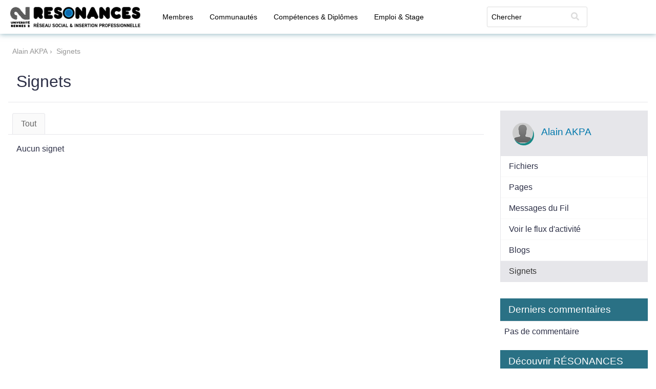

--- FILE ---
content_type: text/html; charset=UTF-8
request_url: https://resonances.univ-rennes2.fr/bookmarks/owner/essoh
body_size: 3935
content:
<!DOCTYPE html>
<html xmlns="http://www.w3.org/1999/xhtml" xml:lang="fr" lang="fr"><head><title>Signets : RESONANCES</title><meta http-equiv="Content-Type" content="text/html; charset=utf-8"><meta name="description" content=""><meta name="viewport" content="width=device-width, initial-scale=1.0, maximum-scale=1.0, user-scalable=0"><meta name="mobile-web-app-capable" content="yes"><meta name="apple-mobile-web-app-capable" content="yes"><link rel="alternative" type="application/rss+xml" title="RSS" href="https://resonances.univ-rennes2.fr/bookmarks/owner/essoh?view=rss"><link rel="apple-touch-icon" href="https://resonances.univ-rennes2.fr/cache/1687325516/default/uhb_skin1/favicon.jpg"><link rel="icon" href="https://resonances.univ-rennes2.fr/cache/1687325516/default/uhb_skin1/favicon.ico"><link rel="icon" sizes="16x16 32x32 48x48 64x64 128x128" type="image/svg+xml" href="https://resonances.univ-rennes2.fr/cache/1687325516/default/uhb_skin1/favicon.jpg"><link rel="icon" sizes="16x16" type="image/png" href="https://resonances.univ-rennes2.fr/cache/1687325516/default/uhb_skin1/favicon.jpg"><link rel="icon" sizes="32x32" type="image/png" href="https://resonances.univ-rennes2.fr/cache/1687325516/default/uhb_skin1/favicon.jpg"><link rel="icon" sizes="64x64" type="image/png" href="https://resonances.univ-rennes2.fr/cache/1687325516/default/uhb_skin1/favicon.jpg"><link rel="icon" sizes="128x128" type="image/png" href="https://resonances.univ-rennes2.fr/cache/1687325516/default/uhb_skin1/favicon.jpg"><link rel="manifest" href="https://resonances.univ-rennes2.fr/cache/1687325516/default/resources/manifest.json"><link rel="stylesheet" href="https://resonances.univ-rennes2.fr/cache/1687325516/default/font-awesome/css/all.min.css"><link rel="stylesheet" href="https://resonances.univ-rennes2.fr/cache/1687325516/default/elgg.css"><link rel="stylesheet" href="https://resonances.univ-rennes2.fr/cache/1687325516/default/datatables.css"><link rel="stylesheet" href="https://resonances.univ-rennes2.fr/cache/1687325516/default/uhb_skin1/css/uhb_skin.css"><link rel="stylesheet" href="https://resonances.univ-rennes2.fr/cache/1687325516/default/select2.css"><script>
		require = function () {
		// handled in the view "elgg.js"
		_require_queue.push(arguments);
	};
	_require_queue = [];
</script>
  
<meta name="description" property="og:description" content="The full list of bookmarks that have been found and shared by the members of the community at RESONANCES" />
<meta name="author" content="RESONANCES" />
<meta property="og:site_name" content="" />
<meta property="og:type" content="website" />
<meta property="og:title" content="Bookmarks at RESONANCES" />
<meta property="og:url" content="https://resonances.univ-rennes2.fr/bookmarks/owner/essoh" />
<meta property="og:image" content="https://resonances.univ-rennes2.fr/mod/uhb_skin1/graphics/favicon.jpg" />
<meta property="og:image:secure_url" content="https://resonances.univ-rennes2.fr/mod/uhb_skin1/graphics/favicon.jpg" />
<meta name="robots" content="index,follow"/>
<script>
    require(['elgg', 'jquery'], function (elgg,$) {
      $(function () {
        if(document.querySelector("meta[name=robots]")){
            $('meta[name=robots]').remove();
        }
        $('head').append('<meta name="robots" content="noindex,nofollow" />');
      });
    });
</script></head><body><div class="elgg-page elgg-page-default"><div class="elgg-page-section elgg-page-messages"><div class="elgg-inner"><ul class="elgg-system-messages"><li class="hidden"></li></ul></div></div><div class="elgg-page-section elgg-page-topbar"><div class="elgg-inner">

<div class="elgg-nav-logo">
	<h1 class="elgg-heading-site"><a href="https://resonances.univ-rennes2.fr/" class="elgg-anchor"><span class="elgg-anchor-label">RESONANCES</span></a></h1></div>

<div id="login-dropdown">
	<a href="https://resonances.univ-rennes2.fr/" class="elgg-anchor"><span class="elgg-anchor-label">Connexion</span></a></div>
<div class="elgg-nav-button">
	<span></span>
	<span></span>
	<span></span>
</div>

<div class="elgg-nav-collapse">
	<div class="elgg-nav-search"><form method="get" action="https://resonances.univ-rennes2.fr/search" class="elgg-form elgg-search elgg-form-search elgg-form-prevent-double-submit"><fieldset><div class="elgg-field elgg-field-required"><div class="elgg-field-input"><input value="" type="text" class="elgg-input-text search-input" size="21" name="q" autocapitalize="off" autocorrect="off" required="required" placeholder="Chercher" id="elgg-field-cfn11w"></div></div><div class="elgg-field"><div class="elgg-field-input"><button value="&lt;span class=&quot;elgg-icon elgg-icon-search fas fa-search&quot;&gt;&lt;/span&gt;" id="elgg-field-6b37b6" type="submit" class="elgg-button elgg-button-submit"><span class="elgg-button-label"><span class="elgg-icon elgg-icon-search fas fa-search"></span></span></button></div></div><input name="search_type" value="all" type="hidden"></fieldset></form></div><nav class="elgg-menu-container elgg-menu-site-container" data-menu-name="site"><ul class="elgg-menu elgg-menu-site elgg-menu-site-default" data-menu-section="default"><li data-menu-item="members" class="elgg-menu-item-members "><a href="https://resonances.univ-rennes2.fr/members" class="elgg-anchor elgg-menu-content"><span class="elgg-icon elgg-icon-address-book-o elgg-anchor-icon far fa-address-book"></span><span class="elgg-anchor-label">Membres</span></a></li>
<li data-menu-item="groups" class="elgg-menu-item-groups "><a href="https://resonances.univ-rennes2.fr/groups/all" class="elgg-anchor elgg-menu-content"><span class="elgg-icon elgg-icon-users elgg-anchor-icon fas fa-users"></span><span class="elgg-anchor-label">Communautés</span></a></li>
<li data-menu-item="uhb_competences" class="elgg-menu-item-uhb-competences "><a href="https://resonances.univ-rennes2.fr/competences/search" class="elgg-anchor elgg-menu-content"><span class="elgg-anchor-label">Compétences & Diplômes</span></a></li>
<li data-menu-item="uhb_annonces" class="elgg-menu-item-uhb-annonces "><a href="https://resonances.univ-rennes2.fr/annonces" class="elgg-anchor elgg-menu-content"><span class="elgg-anchor-label">Emploi & Stage</span></a></li></ul></nav></div>
</div></div><div class="elgg-page-section elgg-page-body"><div class="elgg-inner"><div class="elgg-layout clearfix elgg-layout-one-sidebar"><div class="elgg-layout-breadcrumbs clearfix">
	<nav class="elgg-menu-container elgg-menu-breadcrumbs-container" data-menu-name="breadcrumbs"><ul class="elgg-menu elgg-menu-breadcrumbs elgg-breadcrumbs elgg-menu-hz elgg-menu-breadcrumbs-default" data-menu-section="default"><li data-menu-item="0" class="elgg-menu-item-0 "><a href="https://resonances.univ-rennes2.fr/profile/essoh" class="elgg-anchor elgg-menu-content"><span class="elgg-anchor-label">Alain AKPA</span></a></li>
<li data-menu-item="1" class="elgg-menu-item-1  elgg-state-selected"><a href="https://resonances.univ-rennes2.fr/bookmarks/owner/essoh" class="elgg-anchor elgg-menu-content"><span class="elgg-anchor-label">Signets</span></a></li></ul></nav></div>

<div class="elgg-head elgg-layout-header">
	<h2 class="elgg-heading-main">Signets</h2></div>
<div class="elgg-layout-columns">
<div class="elgg-main elgg-body elgg-layout-body clearfix">
	<div class="elgg-layout-filter clearfix">
	<nav class="elgg-menu-container elgg-menu-filter-filter-container" data-menu-name="filter:filter"><ul class="elgg-menu elgg-menu-filter-filter elgg-menu-filter elgg-menu-filter-filter-default" data-menu-section="default"><li data-menu-item="all" class="elgg-menu-item-all "><a href="https://resonances.univ-rennes2.fr/bookmarks/all" class="elgg-anchor elgg-menu-content"><span class="elgg-anchor-label">Tout</span></a></li></ul></nav></div>
<div class="elgg-layout-content clearfix">
	<p class='elgg-no-results'>Aucun signet</p></div>
</div>
<div class="elgg-sidebar elgg-layout-sidebar clearfix">
	<div class="elgg-module elgg-owner-block  elgg-module-info"><div class="elgg-head"><div data-guid="141126" class="elgg-image-block clearfix elgg-chip"><div class="elgg-image"><div class="elgg-avatar elgg-avatar-small elgg-avatar-menu"><ul rel="WkBX8JOzc3XeC8sc-gzM5Eod_C1tVwfuPqVX3gF5QT4" class="elgg-menu elgg-menu-hover" data-menu-placeholder="1" data-elgg-menu-data="{&quot;g&quot;:141126,&quot;pog&quot;:141126,&quot;c&quot;:[&quot;bookmarks&quot;,&quot;owner_block&quot;],&quot;m&quot;:&quot;WkBX8JOzc3XeC8sc-gzM5Eod_C1tVwfuPqVX3gF5QT4&quot;,&quot;i&quot;:[]}"></ul><a href="https://resonances.univ-rennes2.fr/profile/essoh" class="elgg-anchor"><span class="elgg-anchor-label"><img src="https://resonances.univ-rennes2.fr/cache/1687325516/default/icon/user/default/small.gif" alt="Alain AKPA" title="Alain AKPA" class="uhb_profile-types-pro"></span></a></div></div><div class="elgg-body"><h3 class="elgg-listing-summary-title"><a href="https://resonances.univ-rennes2.fr/profile/essoh" class="elgg-anchor"><span class="elgg-anchor-label">Alain AKPA</span></a></h3></div></div></div><div class="elgg-body"><nav class="elgg-menu-container elgg-menu-owner-block-container" data-menu-name="owner_block"><ul class="elgg-menu elgg-menu-owner-block elgg-menu-owner-block-default" data-menu-section="default"><li data-menu-item="file" class="elgg-menu-item-file "><a href="https://resonances.univ-rennes2.fr/file/owner/essoh" class="elgg-anchor elgg-menu-content"><span class="elgg-anchor-label">Fichiers</span></a></li>
<li data-menu-item="pages" class="elgg-menu-item-pages "><a href="https://resonances.univ-rennes2.fr/pages/owner/essoh" class="elgg-anchor elgg-menu-content"><span class="elgg-anchor-label">Pages</span></a></li>
<li data-menu-item="thewire" class="elgg-menu-item-thewire "><a href="https://resonances.univ-rennes2.fr/thewire/owner/essoh" class="elgg-anchor elgg-menu-content"><span class="elgg-anchor-label">Messages du Fil</span></a></li>
<li data-menu-item="activity:owner" class="elgg-menu-item-activity-owner "><a href="https://resonances.univ-rennes2.fr/activity/owner/essoh" class="elgg-anchor elgg-menu-content"><span class="elgg-anchor-label">Voir le flux d'activité</span></a></li>
<li data-menu-item="blog" class="elgg-menu-item-blog "><a href="https://resonances.univ-rennes2.fr/blog/owner/essoh" class="elgg-anchor elgg-menu-content"><span class="elgg-anchor-label">Blogs</span></a></li>
<li data-menu-item="bookmarks" class="elgg-menu-item-bookmarks  elgg-state-selected"><a href="https://resonances.univ-rennes2.fr/bookmarks/owner/essoh" class="elgg-anchor elgg-menu-content"><span class="elgg-anchor-label">Signets</span></a></li></ul></nav></div></div><div class="elgg-module elgg-module-aside"><div class="elgg-head"><h3>Derniers commentaires</h3></div><div class="elgg-body"><p>Pas de commentaire</p></div></div><div class="elgg-module elgg-module-aside"><div class="elgg-head"><h3>Découvrir RÉSONANCES</h3></div><div class="elgg-body"><p>Découvrez par vous-même les contenus publics de RESONANCES</p><ul><li><a href="https://resonances.univ-rennes2.fr/activity">Activité du réseau</a></li><li><a href="https://resonances.univ-rennes2.fr/members">Nouveaux membres</a></li><li><a href="https://resonances.univ-rennes2.fr/groups/all?filter=popular">Communautés à la une</a></li><li><a href="https://resonances.univ-rennes2.fr/groups/all?filter=discussion">Dernières discussions</a></li></ul></div></div></div>
</div></div></div></div><div class="elgg-page-section elgg-page-footer"><div class="elgg-inner"><div id="elgg-sharing-followus"><label>Suivez-nous sur :</label>  <a href="https://www.facebook.com/UnivRennes2/" rel="nofollow" class="elgg-anchor"><span class="elgg-anchor-label"><img src="https://resonances.univ-rennes2.fr/mod/interconnected/graphics/facebook.png" alt="Suivez-nous sur facebook" title="Suivez-nous sur facebook"></span></a> <a href="https://www.twitter.com/univrennes_2?lang=fr" rel="nofollow" class="elgg-anchor"><span class="elgg-anchor-label"><img src="https://resonances.univ-rennes2.fr/mod/interconnected/graphics/twitter.png" alt="Suivez-nous sur twitter" title="Suivez-nous sur twitter"></span></a>  </div><nav class="elgg-menu-container elgg-menu-footer-container" data-menu-name="footer"><ul class="elgg-menu elgg-menu-footer elgg-menu-footer-meta" data-menu-section="meta"><li data-menu-item="about" class="elgg-menu-item-about "><a href="https://resonances.univ-rennes2.fr/about" class="elgg-anchor elgg-menu-content"><span class="elgg-anchor-label">À propos</span></a></li>
<li data-menu-item="terms" class="elgg-menu-item-terms "><a href="https://resonances.univ-rennes2.fr/terms" class="elgg-anchor elgg-menu-content"><span class="elgg-anchor-label">Mentions légales</span></a></li>
<li data-menu-item="privacy" class="elgg-menu-item-privacy "><a href="https://resonances.univ-rennes2.fr/privacy" class="elgg-anchor elgg-menu-content"><span class="elgg-anchor-label">Informations personnelles</span></a></li></ul></nav><div id="uhb_footer">
    <div id="uhb_footer_logos">
        <img alt="Marianne" src="https://static.univ-rennes2.fr/img/marianne.jpg" width="70px" height="70px" /></a>
        <a href="http://www.univ-rennes2.fr/suio-ip/projet-2plg-pre-professionnalisation-licences-generales"><img src="https://resonances.univ-rennes2.fr/mod/uhb_skin1/graphics/logoanr.png" /></a>
        <a href="http://www.univ-rennes2.fr"><img src="//static.univ-rennes2.fr/css/logo-rennes2-128x128-blanc.png" width="70px" height="70px" /></a>
    </div>
    <div id="uhb_footer_srv">
        <p id="uhb-serv">resonances-1</p>
    </div>
</div>
<!-- Piwik -->
<script type="text/javascript">
var _paq = _paq || [];
_paq.push(['trackPageView']);
_paq.push(['enableLinkTracking']);
(function() {
	var u="//webstat.univ-rennes2.fr/";
	_paq.push(['setTrackerUrl', u+'piwik.php']);
	_paq.push(['setSiteId', 17]);
	var d=document, g=d.createElement('script'), s=d.getElementsByTagName('script')[0];
	g.type='text/javascript'; g.async=true; g.defer=true; g.src=u+'piwik.js'; s.parentNode.insertBefore(g,s);
})();
</script>
<noscript><p><img src="//webstat.univ-rennes2.fr/piwik.php?idsite=17" style="border:0;" alt="" /></p></noscript>
<!-- End Piwik Code --></div></div></div><script>/**
 * Inline (non-jQuery) script to prevent clicks on links that require some later loaded js to function
 *
 * @since 3.3
 */

var lightbox_links = document.getElementsByClassName('elgg-lightbox');

for (var i = 0; i < lightbox_links.length; i++) {
	lightbox_links[i].onclick = function () {
		return false;
	};
}

var toggle_links = document.querySelectorAll('a[rel="toggle"]');

for (var i = 0; i < toggle_links.length; i++) {
	toggle_links[i].onclick = function () {
		return false;
	};
}

var elgg = {"config":{"lastcache":1687325516,"viewtype":"default","simplecache_enabled":1,"current_language":"fr"},"security":{"token":{"__elgg_ts":1769040760,"__elgg_token":"m0I_7aZeQ6Dc53m5-tvxPw"}},"session":{"user":null,"token":"ipG7zms0cedWxbrJfmQlcQ"},"_data":{},"page_owner":{"guid":141126,"type":"user","subtype":"user","owner_guid":141126,"container_guid":0,"time_created":"2021-12-10T14:32:17+01:00","time_updated":"2021-12-10T14:32:17+01:00","url":"https:\/\/resonances.univ-rennes2.fr\/profile\/essoh","name":"Alain AKPA","username":"essoh","language":"fr"}};
</script><script src="https://resonances.univ-rennes2.fr/cache/1687325516/default/jquery.js"></script><script src="https://resonances.univ-rennes2.fr/cache/1687325516/default/jquery-ui.js"></script><script src="https://resonances.univ-rennes2.fr/cache/1687325516/default/elgg/require_config.js"></script><script src="https://resonances.univ-rennes2.fr/cache/1687325516/default/require.js"></script><script src="https://resonances.univ-rennes2.fr/cache/1687325516/default/elgg.js"></script><script>
require([
    "page/elements/topbar",
    "input/form"
]);
</script>
</body></html>

--- FILE ---
content_type: text/css;charset=utf-8
request_url: https://resonances.univ-rennes2.fr/cache/1687325516/default/elgg.css
body_size: 16272
content:
/*! normalize.css v8.0.1 | MIT License | github.com/necolas/normalize.css */
 html{line-height:1.15;-webkit-text-size-adjust:100%}body{margin:0}main{display:block}h1{font-size:2em;margin:.67em 0}hr{-webkit-box-sizing:content-box;-moz-box-sizing:content-box;box-sizing:content-box;height:0;overflow:visible}pre{font-family:monospace,monospace;font-size:1em}a{background-color:transparent}abbr[title]{border-bottom:0;text-decoration:underline;text-decoration:underline dotted}b,strong{font-weight:bolder}code,kbd,samp{font-family:monospace,monospace;font-size:1em}small{font-size:80%}sub,sup{font-size:75%;line-height:0;position:relative;vertical-align:baseline}sub{bottom:-.25em}sup{top:-.5em}img{border-style:none}button,input,optgroup,select,textarea{font-family:inherit;font-size:100%;line-height:1.15;margin:0}button,input{overflow:visible}button,select{text-transform:none}button,[type="button"],[type="reset"],[type="submit"]{-webkit-appearance:button}button::-moz-focus-inner,[type="button"]::-moz-focus-inner,[type="reset"]::-moz-focus-inner,[type="submit"]::-moz-focus-inner{border-style:none;padding:0}button:-moz-focusring,[type="button"]:-moz-focusring,[type="reset"]:-moz-focusring,[type="submit"]:-moz-focusring{outline:1px dotted ButtonText}fieldset{padding:.35em .75em .625em}legend{-webkit-box-sizing:border-box;-moz-box-sizing:border-box;box-sizing:border-box;color:inherit;display:table;max-width:100%;padding:0;white-space:normal}progress{vertical-align:baseline}textarea{overflow:auto}[type="checkbox"],[type="radio"]{-webkit-box-sizing:border-box;-moz-box-sizing:border-box;box-sizing:border-box;padding:0}[type="number"]::-webkit-inner-spin-button,[type="number"]::-webkit-outer-spin-button{height:auto}[type="search"]{-webkit-appearance:textfield;outline-offset:-2px}[type="search"]::-webkit-search-decoration{-webkit-appearance:none}::-webkit-file-upload-button{-webkit-appearance:button;font:inherit}details{display:block}summary{display:list-item}template{display:none}[hidden]{display:none}html,body,p,ol,ul,li,dl,dt,dd,blockquote,figure,fieldset,legend,textarea,pre,iframe,hr,h1,h2,h3,h4,h5,h6{margin:0;padding:0}h1,h2,h3,h4,h5,h6{font-size:100%;font-weight:normal}html{-webkit-box-sizing:border-box;-moz-box-sizing:border-box;box-sizing:border-box}*{-webkit-box-sizing:inherit;-moz-box-sizing:inherit;box-sizing:inherit}*:before,*:after{-webkit-box-sizing:inherit;-moz-box-sizing:inherit;box-sizing:inherit}img,embed,object,audio,video{max-width:100%}iframe{border:0}table{border-collapse:collapse;border-spacing:0}td,th{padding:0;text-align:left}html{background-color:white;font-size:16px;-moz-osx-font-smoothing:grayscale;-webkit-font-smoothing:antialiased;min-width:300px;overflow-x:hidden;overflow-y:scroll;text-rendering:optimizeLegibility;-webkit-text-size-adjust:100%;-moz-text-size-adjust:100%;-ms-text-size-adjust:100%;text-size-adjust:100%}article,aside,figure,footer,header,hgroup,section{display:block}body,button,input,select,textarea{font-family:BlinkMacSystemFont,-apple-system,"Segoe UI","Roboto","Oxygen","Ubuntu","Cantarell","Fira Sans","Droid Sans","Helvetica Neue","Helvetica","Arial",sans-serif}code,pre{-moz-osx-font-smoothing:auto;-webkit-font-smoothing:auto;font-family:monospace}body{color:#2d3047;background:#FFF;font-size:1rem;font-weight:400;line-height:1.5}a{cursor:pointer;text-decoration:none}a strong{color:currentColor}code{background-color:#fafafa;color:#ff3860;font-size:.875em;font-weight:normal;padding:.25em .5em .25em}hr{background-color:#dcdcdc;border:0;display:block;height:1px;margin:1.5rem 0}img{height:auto;max-width:100%}input[type="checkbox"],input[type="radio"]{vertical-align:baseline}small{font-size:.875em}span{font-style:inherit;font-weight:inherit}pre{-webkit-overflow-scrolling:touch;background-color:#fafafa;color:#2d3047;font-size:.875em;overflow-x:auto;padding:1.25rem 1.5rem;white-space:pre;word-wrap:normal}pre code{background-color:transparent;color:currentColor;font-size:1em;padding:0}table td,table th{text-align:left;vertical-align:top}table th{color:#363636}ol,ul{list-style:none}em,i{font-style:italic}ins{text-decoration:none}strike,del{text-decoration:line-through}strong,b{font-weight:600}table{border-collapse:collapse;border-spacing:0}caption,th,td{text-align:left;font-weight:normal;vertical-align:top}blockquote:before,blockquote:after,q:before,q:after{content:""}blockquote,q{quotes:"" ""}a{text-decoration:none}button::-moz-focus-inner,input::-moz-focus-inner{border:0;padding:0}[hidden]{display:none !important}fieldset{border:0;min-width:0}.clearfix:after{visibility:hidden;display:block;font-size:0;content:" ";clear:both;height:0}.elgg-col{float:left}.elgg-col-alt{float:right}.elgg-col-1of1{float:none;width:100%}.elgg-col-1of2{width:50%}.elgg-col-1of3{width:33.33%}.elgg-col-2of3{width:66.66%}.elgg-col-1of4{width:25%}.elgg-col-3of4{width:75%}.elgg-col-1of5{width:20%}.elgg-col-2of5{width:40%}.elgg-col-3of5{width:60%}.elgg-col-4of5{width:80%}.elgg-col-1of6{width:16.66%}.elgg-col-5of6{width:83.33%}.elgg-grid{display:-ms-flexbox;display:-webkit-flex;display:flex;-webkit-flex-wrap:wrap;-ms-flex-wrap:wrap;flex-wrap:wrap;margin:0 -.5rem}@media screen and (max-width:50rem){.elgg-grid>*{width:100%}}.elgg-columns{display:-ms-flexbox;display:-webkit-flex;display:flex;-webkit-flex-wrap:wrap;-ms-flex-wrap:wrap;flex-wrap:wrap;margin:0 -.5rem}.elgg-row{display:-ms-flexbox;display:-webkit-flex;display:flex;-webkit-flex-wrap:nowrap;-ms-flex-wrap:nowrap;flex-wrap:nowrap;margin:0 -.5rem}.elgg-columns .elgg-col,.elgg-columns .elgg-col-alt,.elgg-row .elgg-col,.elgg-row .elgg-col-alt,.elgg-grid .elgg-col,.elgg-grid .elgg-col-alt{float:none;display:block;-webkit-flex-basis:0;flex-basis:0;-webkit-flex-grow:1;flex-grow:1;-webkit-flex-shrink:1;flex-shrink:1;padding:0 .5rem}.elgg-columns>*:not(.elgg-col),.elgg-columns .elgg-col-1of1,.elgg-columns .elgg-col-1of2,.elgg-columns .elgg-col-1of3,.elgg-columns .elgg-col-2of3,.elgg-columns .elgg-col-1of4,.elgg-columns .elgg-col-3of4,.elgg-columns .elgg-col-1of5,.elgg-columns .elgg-col-2of5,.elgg-columns .elgg-col-3of5,.elgg-columns .elgg-col-4of5,.elgg-columns .elgg-col-1of6,.elgg-columns .elgg-col-5of6,.elgg-row>*:not(.elgg-col),.elgg-row .elgg-col-1of1,.elgg-row .elgg-col-1of2,.elgg-row .elgg-col-1of3,.elgg-row .elgg-col-2of3,.elgg-row .elgg-col-1of4,.elgg-row .elgg-col-3of4,.elgg-row .elgg-col-1of5,.elgg-row .elgg-col-2of5,.elgg-row .elgg-col-3of5,.elgg-row .elgg-col-4of5,.elgg-row .elgg-col-1of6,.elgg-row .elgg-col-5of6,.elgg-grid>*:not(.elgg-col),.elgg-grid .elgg-col-1of1,.elgg-grid .elgg-col-1of2,.elgg-grid .elgg-col-1of3,.elgg-grid .elgg-col-2of3,.elgg-grid .elgg-col-1of4,.elgg-grid .elgg-col-3of4,.elgg-grid .elgg-col-1of5,.elgg-grid .elgg-col-2of5,.elgg-grid .elgg-col-3of5,.elgg-grid .elgg-col-4of5,.elgg-grid .elgg-col-1of6,.elgg-grid .elgg-col-5of6{-webkit-flex:none;-ms-flex:none;flex:none}body{font-family:BlinkMacSystemFont,-apple-system,"Segoe UI","Roboto","Oxygen","Ubuntu","Cantarell","Fira Sans","Droid Sans","Helvetica Neue","Helvetica","Arial",sans-serif;word-break:break-all;word-break:break-word}a{color:#0078ac}a:hover,a.selected{color:#2d3047;text-decoration:underline}pre,code{font-family:Monaco,"Courier New",Courier,monospace;font-size:.75rem;background:#ebf5ff;color:#000;overflow:auto;overflow-x:auto;white-space:pre-wrap;word-wrap:break-word}pre{padding:.25rem 1rem;margin:0 0 1rem;line-height:1.3rem}code{padding:.25rem}.elgg-monospace{font-family:Monaco,"Courier New",Courier,monospace}blockquote{padding:.5rem 1rem;margin:0 0 1rem;background-color:#e7f1f9;border:1px solid #b1d1e9;color:#3b8bc9}h1,h2,h3,h4,h5,h6{font-weight:500}h1{font-size:1.8rem}h2{font-size:1.5rem}h3{font-size:1.2rem}h4{font-size:1rem}h5{font-size:.9rem}h6{font-size:.8rem}.elgg-subtext{color:#7d7d7d;font-size:.75rem}time,.elgg-river-timestamp,.elgg-text-help,.elgg-quiet,.elgg-tags{display:inline-block;color:#969696;font-size:.75rem;line-height:normal}.elgg-text-help,.elgg-tags{margin-top:.25rem}.elgg-loud{font-weight:600}.elgg-more,.elgg-widget-more{padding:.5rem;font-size:.85rem;font-weight:600}.elgg-state.elgg-state-success{color:#397f2e}.elgg-state.elgg-state-error,.elgg-state.elgg-state-danger{color:#b94a48}.elgg-state.elgg-state-notice{color:#3b8bc9}.elgg-state.elgg-state-warning{color:#6b420f}p+*,blockquote+*,.elgg-output+*{margin-top:1rem}*+p,*+blockquote,*+.elgg-output{margin-top:1rem}p img,p iframe{margin:.5rem auto}.elgg-output dt{font-weight:bold}.elgg-output dd{margin:0 0 1rem 1rem}.elgg-output ul,.elgg-output ol{margin:0 1.5rem 1.5rem 0;padding-left:1.5rem}.elgg-output ul{list-style-type:disc}.elgg-output ol{list-style-type:decimal;list-style-position:inside;padding-left:.4rem}.elgg-output table{border:1px solid #e6e6ea}.elgg-output table td{padding:.25rem .5rem}.elgg-output img{max-width:100%;height:auto}fieldset>div,.elgg-field{margin-bottom:1rem}fieldset>div:last-child{margin-bottom:0}.elgg-form-alt>fieldset>.elgg-foot{border-top:1px solid #e6e6ea;padding:10px 0}label,.elgg-field-label{font-weight:600;font-size:.9rem;line-height:1.8rem}.elgg-field-label{display:block}label.elgg-state-disabled,.elgg-field-label.elgg-state-disabled{opacity:.6}.elgg-required-indicator{font-size:110%;font-weight:bold;color:#b94a48;display:inline;padding:0 5px}input,textarea{border:1px solid #dcdcdc;color:#2d3047;font-size:1rem;padding:.25rem .5rem;line-height:normal;width:100%;border-radius:3px}input:disabled,textarea:disabled,select:disabled,option:disabled{cursor:not-allowed}textarea{padding:.5rem}input[type=email],input[type=password],input[type=text],input[type=number],input[type=url],input[type=color],input[type=datetime-local],input[type=month],input[type=search],input[type=tel],input[type=week]{height:2.5rem}input[type=email]:focus,input[type=password]:focus,input[type=text]:focus,input[type=number]:focus,input[type=url]:focus,input[type=color]:focus,input[type=datetime-local]:focus,input[type=month]:focus,input[type=search]:focus,input[type=tel]:focus,input[type=week]:focus,textarea:focus{border:solid 1px #cfcfd2;background-color:#fafafa;outline:0 none}.elgg-longtext-control{float:right;margin-left:14px;font-size:80%;cursor:pointer}input[type="checkbox"],input[type="radio"]{margin:0 .25rem 0 0;padding:0;border:0;width:auto;vertical-align:middle}input[type="number"]{-moz-appearance:textfield}.elgg-input-checkbox+label,.elgg-input-checkbox+.elgg-field-label{display:inline-block}.elgg-input-checkboxes.elgg-horizontal li,.elgg-input-radios.elgg-horizontal li{display:inline-block;padding-right:1rem}.elgg-color-box{width:1rem;height:1rem;display:inline-block;background-color:#ccc;left:5px;top:5px;border:1px solid #000;border-radius:3px}.elgg-input-color{width:4.5rem}.elgg-input-checkbox-switch{position:relative;padding-left:4em}.elgg-input-checkbox-switch:before,.elgg-input-checkbox-switch:after{position:absolute;display:inline-block;top:0;bottom:0;left:0;content:' ';width:3.4em;background-color:#e6e6ea;border-radius:3px;-webkit-box-shadow:inset 0 .1em 0 rgba(0,0,0,.2);box-shadow:inset 0 .1em 0 rgba(0,0,0,.2);-webkit-transition:all 100ms ease-in;-moz-transition:all 100ms ease-in;transition:all 100ms ease-in}.elgg-input-checkbox-switch:after{width:1.4em;top:.1em;bottom:.1em;margin-left:.1em;background-color:#fff;border-radius:3px;-webkit-box-shadow:inset 0 -.15em 0 rgba(0,0,0,.2);box-shadow:inset 0 -.15em 0 rgba(0,0,0,.2)}input:checked~.elgg-input-checkbox-switch:before{background-color:#0078ac}input:checked~.elgg-input-checkbox-switch:after{margin-left:1.8em}input:disabled~.elgg-input-checkbox-switch{cursor:not-allowed}.elgg-input-single-checkbox label+.elgg-field-label{display:inline-block}select{max-width:100%;border:1px solid #dcdcdc;color:#2d3047;padding:.25rem .5rem;line-height:1.75rem;vertical-align:middle;border-radius:3px}select:not([multiple]){height:2.5rem}.elgg-form-account{margin-bottom:1rem}.elgg-input-radios label{font-weight:normal;font-size:100%}.elgg-input-checkboxes label{font-weight:normal;font-size:100%}.elgg-form-login,.elgg-form-account{max-width:40rem;margin:0 auto}.elgg-fieldset-has-legend{border:1px solid #e6e6ea;padding:1rem;margin-bottom:1rem}.elgg-fieldset-horizontal .elgg-field{display:inline-block;margin:0 1rem 0 0;vertical-align:top}.elgg-fieldset-horizontal.elgg-justify-right .elgg-field{margin:0 0 0 1rem}.elgg-fieldset-horizontal.elgg-justify-center .elgg-field{margin:0 5px}.ui-autocomplete{position:absolute;cursor:default}.elgg-autocomplete-item .elgg-body{max-width:600px}.elgg-autocomplete-item-remove{cursor:pointer}.ui-autocomplete{background-color:#fff;border:1px solid #e6e6ea;overflow:hidden;border-radius:3px}.ui-autocomplete .ui-menu-item{padding:0 4px;border-radius:3px}.ui-autocomplete .ui-menu-item:hover{background-color:#fafafa}.ui-autocomplete a:hover{text-decoration:none;color:#0078ac}.ui-autocomplete a.ui-state-hover{background-color:#fafafa;display:block}.ui-helper-hidden-accessible{border:0;clip:rect(0 0 0 0);height:1px;margin:-1px;overflow:hidden;padding:0;position:absolute;width:1px}.elgg-user-picker-list>li:first-child{border-top:1px solid #e6e6ea;margin-top:.5rem}.elgg-user-picker-list>li{padding:0 1rem;border-bottom:1px solid #e6e6ea}.elgg-user-picker.elgg-state-disabled>input,.elgg-user-picker.elgg-state-disabled>label{display:none}.ui-datepicker{display:none;margin:0;padding:0;border-radius:2px;overflow:hidden;min-width:300px;-webkit-box-shadow:0 2px 4px rgba(0,0,0,.4);box-shadow:0 2px 4px rgba(0,0,0,.4);border-top:1px solid #e6e6ea;background:#fff}.ui-datepicker-inline{-moz-box-shadow:none;-webkit-box-shadow:none;box-shadow:none}.ui-datepicker-header{position:relative;background:transparent;padding:.25em;border:0}.ui-datepicker-header a{padding:0 .5em}.ui-datepicker-prev,.ui-datepicker-next{position:absolute;top:.5em;cursor:pointer}.ui-datepicker-prev.ui-state-hover,.ui-datepicker-next.ui-state-hover{border:0;background:transparent;font-weight:bold}.ui-datepicker-prev{left:.5rem}.ui-datepicker-prev.ui-state-disabled{display:none}.ui-datepicker-next{right:.5rem}.ui-datepicker-next.ui-state-disabled{display:none}.ui-datepicker-title{line-height:2rem;margin:0 2rem;text-align:center;font-weight:normal}.ui-datepicker-title select{max-width:6.25rem;display:inline-block;margin:2px;border:1px solid #dcdcdc;padding:4px;border-radius:3px}.ui-datepicker-calendar{width:90%;margin:4% auto;font-size:.85rem}.ui-datepicker th{color:#2d3047;border:0;font-weight:bold;padding:.5rem .25rem;text-align:center}.ui-datepicker td{padding:1px;min-width:2.5rem}.ui-datepicker td span,.ui-datepicker td a{display:block;padding:.25rem;text-align:center;text-decoration:none}.ui-datepicker-calendar .ui-state-default{border:1px solid #dcdcdc;color:#2d3047;background:#fff;border-radius:2px}.ui-datepicker-calendar .ui-state-hover,.ui-datepicker-calendar .ui-state-active,.ui-datepicker-calendar .ui-state-active.ui-state-hover{border:1px solid #0078ac;-webkit-box-shadow:0 0 0 0 #cfcfd2 inset;box-shadow:0 0 0 0 #cfcfd2 inset;font-weight:normal;color:#0078ac;background:#fafafa}.ui-datepicker-calendar .ui-state-disabled .ui-state-default{border:0;color:#7d7d7d;cursor:not-allowed;background:none}.elgg-button,button{display:inline-block;color:#2d3047;width:auto;height:2.5rem;line-height:1.75rem;padding:.325rem 1rem;cursor:pointer;border-radius:3px;-webkit-transition:background-color .5s,color .5s;-moz-transition:background-color .5s,color .5s;transition:background-color .5s,color .5s;border:0;white-space:nowrap}.elgg-button:hover,.elgg-button:focus,button:hover,button:focus{background-color:#e6e6ea;text-decoration:none}.elgg-button+.elgg-button{margin-left:.5rem}.elgg-button-submit{background:#2d3047;color:#fff}.elgg-button-submit:hover,.elgg-button-submit:focus{background:#0078ac;color:#fff}.elgg-button-cancel{background:#e6e6ea;color:#2d3047}.elgg-button-cancel:hover,.elgg-button-cancel:focus{background:#cfcfd2;color:#2d3047}.elgg-button-action{background:#0078ac;color:#fff}.elgg-button-action:hover,.elgg-button-action:focus{background:#2d3047;color:#fff}.elgg-button-action-done,.elgg-button-action-done:hover,.elgg-button-action-done:focus{background:#2d3047;color:#fff}.elgg-button-delete{background:#e6e6ea;color:#2d3047}.elgg-button-delete:hover,.elgg-button-delete:focus{background:#d33f49;color:#fff}.elgg-button-outline{border:1px solid #dcdcdc}.elgg-button-dropdown{background:none;text-decoration:none;display:block;position:relative;margin-left:0;color:#fff;border:0;-webkit-box-shadow:none;box-shadow:none;border-radius:0}.elgg-button-dropdown:hover,.elgg-button-dropdown:focus,.elgg-button-dropdown.elgg-state-active{color:#fff;background:#60b8f7;text-decoration:none}.elgg-button-special{background:#42c5b8}.elgg-button-special:hover,.elgg-button-special:focus{background:#5ed9cd}.elgg-button:disabled,.elgg-button.elgg-state-disabled{background:#e6e6ea;color:#7d7d7d;cursor:not-allowed}.elgg-module-menu .elgg-button,.elgg-button.elgg-size-small{padding:.25rem .5rem;line-height:1.5rem;height:2rem}.elgg-button.elgg-size-large{font-size:1.5rem;line-height:2.5rem;padding:1rem 2rem;height:4.5rem;border-radius:3px}.elgg-button *+.elgg-button-label{margin-left:.5rem}.elgg-button .elgg-button-label+*{margin-left:.5rem}@-webkit-keyframes infinite-spinning{from{-webkit-transform:rotate(0deg);transform:rotate(0deg)}to{-webkit-transform:rotate(360deg);transform:rotate(360deg)}}@-moz-keyframes infinite-spinning{from{-moz-transform:rotate(0deg);transform:rotate(0deg)}to{-moz-transform:rotate(360deg);transform:rotate(360deg)}}@keyframes infinite-spinning{from{-webkit-transform:rotate(0deg);-moz-transform:rotate(0deg);-ms-transform:rotate(0deg);transform:rotate(0deg)}to{-webkit-transform:rotate(360deg);-moz-transform:rotate(360deg);-ms-transform:rotate(360deg);transform:rotate(360deg)}}.elgg-ajax-loader{background-color:#fff;height:2.5rem;width:2.5rem;-webkit-animation:infinite-spinning 1s infinite linear;-moz-animation:infinite-spinning 1s infinite linear;animation:infinite-spinning 1s infinite linear;border-radius:50%;border-width:5px;border-color:#0078ac #e6e6ea #e6e6ea;border-style:solid;display:block;margin:.75rem auto}.elgg-avatar{position:relative;display:inline-block}.elgg-avatar>a{display:inline-block}.elgg-avatar>a img{display:inline-block;vertical-align:middle;width:100%;height:auto}.elgg-avatar-tiny img,.elgg-avatar-small img,.elgg-avatar-medium img{border-radius:50%}.elgg-avatar-tiny img{max-width:25px;max-height:25px}.elgg-avatar-small img{max-width:40px;max-height:40px}.elgg-avatar-medium img{max-width:100px;max-height:100px}.elgg-state-banned{opacity:.5}.elgg-state-banned:hover{opacity:1}#current-user-avatar{border-right:1px solid #e6e6ea}#avatar-croppingtool{border-top:1px solid #e6e6ea}.elgg-anchor *{display:inline}.elgg-anchor .elgg-icon{color:inherit;font-size:inherit}.elgg-anchor img{vertical-align:middle}.elgg-anchor *+.elgg-anchor-label{margin-left:.5rem}.elgg-anchor .elgg-anchor-label+*{margin-left:.5rem}.elgg-badge{display:inline-block;color:#2d3047;background-color:#fafafa;padding:.15rem .25rem;margin-top:-.15rem;text-align:center;white-space:nowrap;vertical-align:middle;border-radius:10px;font-size:.7rem;line-height:1rem;font-weight:bold}.elgg-pagination{margin:1rem auto;display:block;text-align:center}.elgg-pagination li{display:inline-block;text-align:center;margin-left:-1px;border:1px solid #e6e6ea}.elgg-pagination li:first-child{border-radius:3px 0 0 3px}.elgg-pagination li:last-child{border-radius:0 3px 3px 0}.elgg-pagination li:first-child>a:before,.elgg-pagination li:first-child>span:before{content:"\ab";margin-right:.5rem}.elgg-pagination li:last-child>a:after,.elgg-pagination li:last-child>span:after{content:"\bb";margin-left:.5rem}.elgg-pagination li>a,.elgg-pagination li>span{display:inline-block;padding:.5rem 1rem;color:#2d3047}.elgg-pagination li>a:hover{background:#e6e6ea;text-decoration:none}.elgg-pagination .elgg-state-disabled>span{color:#7d7d7d}.elgg-pagination .elgg-state-selected>span{color:#969696}.elgg-menu-container{display:-ms-flexbox;display:-webkit-flex;display:flex;-webkit-flex-direction:column;-ms-flex-direction:column;flex-direction:column}.elgg-menu-container.elgg-menu-title-container{-webkit-flex-direction:row;-ms-flex-direction:row;flex-direction:row}.elgg-menu-container.elgg-menu-title-container>.elgg-menu-hz{-webkit-justify-content:flex-end;-ms-flex-pack:end;justify-content:flex-end}.elgg-menu-container.elgg-menu-title-container>.elgg-menu-hz>li{margin:0 .25rem}.elgg-menu,.elgg-child-menu{display:-ms-flexbox;display:-webkit-flex;display:flex;-webkit-flex-direction:column;-ms-flex-direction:column;flex-direction:column}.elgg-menu>li,.elgg-child-menu>li{position:relative}.elgg-menu>li:last-child:after,.elgg-child-menu>li:last-child:after{display:none}.elgg-menu>li>a,.elgg-child-menu>li>a{display:block}.elgg-menu.elgg-menu-hz{-webkit-flex-direction:row;-ms-flex-direction:row;flex-direction:row;-webkit-flex-wrap:wrap;-ms-flex-wrap:wrap;flex-wrap:wrap;-webkit-align-items:center;-ms-flex-align:center;align-items:center}.elgg-menu.elgg-menu-hz>li{margin:0 .25rem 0 0}.elgg-menu.elgg-menu-hz>li>.elgg-button{margin-bottom:.25rem}.elgg-module-menu .elgg-menu-hz>li{margin:0 0 0 .25rem}.elgg-menu-item-has-dropdown .elgg-child-menu{display:none}.elgg-menu-item-has-toggle>.elgg-child-menu{display:none;margin-left:1rem}.elgg-menu-item-has-toggle.elgg-state-selected>.elgg-child-menu{display:block}.elgg-menu>li>a .elgg-icon.elgg-state-opened,.elgg-menu>li>a .elgg-icon.elgg-state-closed{font-size:9px;color:inherit;line-height:inherit;margin:0 .5rem}.elgg-menu>li>.elgg-menu-opened .elgg-icon.elgg-state-opened{display:inline-block}.elgg-menu>li>.elgg-menu-opened .elgg-icon.elgg-state-closed{display:none}.elgg-menu>li>.elgg-menu-closed .elgg-icon.elgg-state-closed{display:inline-block}.elgg-menu>li>.elgg-menu-closed .elgg-icon.elgg-state-opened{display:none}.elgg-menu:not(.elgg-menu-hz) .elgg-menu-item-has-toggle .elgg-menu-closed:after,.elgg-menu:not(.elgg-menu-hz) .elgg-menu-item-has-toggle .elgg-menu-opened:after{font-family:'Font Awesome\ 5 Free';font-weight:900;display:inline-block;float:right;font-size:.5rem;line-height:1.5rem;width:1rem;text-align:center}.elgg-menu:not(.elgg-menu-hz) .elgg-menu-item-has-toggle .elgg-menu-closed:after{content:"\f105"}.elgg-menu:not(.elgg-menu-hz) .elgg-menu-item-has-toggle .elgg-menu-opened:after{content:"\f107"}.elgg-menu.elgg-menu-hz:not(.elgg-menu-relationship):not(.elgg-menu-annotation) .elgg-menu-item-has-dropdown .elgg-menu-closed:after,.elgg-menu.elgg-menu-hz:not(.elgg-menu-relationship):not(.elgg-menu-annotation) .elgg-menu-item-has-dropdown .elgg-menu-opened:after,.elgg-menu.elgg-menu-filter .elgg-menu-item-has-dropdown .elgg-menu-closed:after,.elgg-menu.elgg-menu-filter .elgg-menu-item-has-dropdown .elgg-menu-opened:after{font-family:'Font Awesome\ 5 Free';font-weight:900;display:inline-block;font-size:.5rem;text-align:center;margin-left:.5rem;vertical-align:middle}.elgg-menu.elgg-menu-hz:not(.elgg-menu-relationship):not(.elgg-menu-annotation) .elgg-menu-item-has-dropdown .elgg-menu-closed:after,.elgg-menu.elgg-menu-filter .elgg-menu-item-has-dropdown .elgg-menu-closed:after{content:"\f107"}.elgg-menu.elgg-menu-hz:not(.elgg-menu-relationship):not(.elgg-menu-annotation) .elgg-menu-item-has-dropdown .elgg-menu-opened:after,.elgg-menu.elgg-menu-filter .elgg-menu-item-has-dropdown .elgg-menu-opened:after{content:"\f106"}.elgg-menu .elgg-anchor-icon,.elgg-child-menu .elgg-anchor-icon{color:inherit;font-size:inherit}.elgg-menu .elgg-anchor-icon+.elgg-anchor-label,.elgg-child-menu .elgg-anchor-icon+.elgg-anchor-label{margin-left:.5rem}.elgg-menu a:hover .elgg-icon,.elgg-child-menu a:hover .elgg-icon{color:inherit}.elgg-menu-entity-navigation-container{margin-top:1rem}.elgg-menu-entity-navigation{-webkit-flex-direction:row;-ms-flex-direction:row;flex-direction:row}.elgg-menu-entity-navigation .elgg-menu-item-next{margin-left:auto}.elgg-menu-page-container .elgg-menu-section-header{font-size:1.2rem;padding:.5rem}.elgg-menu-page,.elgg-menu-owner-block{background:#fff;border:1px solid #e6e6ea;margin-bottom:2rem}.elgg-menu-page li:not(:last-child),.elgg-menu-owner-block li:not(:last-child){border-bottom:1px solid #f7f7f8}.elgg-menu-page .elgg-child-menu,.elgg-menu-owner-block .elgg-child-menu{border-top:#f7f7f8}.elgg-menu-page .elgg-menu-item-has-toggle>.elgg-child-menu,.elgg-menu-owner-block .elgg-menu-item-has-toggle>.elgg-child-menu{margin:0;border-top:1px solid #f7f7f8}.elgg-menu-page .elgg-menu-item-has-toggle>.elgg-child-menu>li>a,.elgg-menu-owner-block .elgg-menu-item-has-toggle>.elgg-child-menu>li>a{padding-left:2rem}.elgg-menu-page li>a,.elgg-menu-owner-block li>a{padding:.5rem 1rem;color:#2d3047}.elgg-menu-page li>a:hover,.elgg-menu-owner-block li>a:hover{background:#fafafa;text-decoration:none;color:#333}.elgg-menu-page li.elgg-state-selected>a,.elgg-menu-owner-block li.elgg-state-selected>a{color:#333;background-color:#e6e6ea}.elgg-menu-page .elgg-badge,.elgg-menu-owner-block .elgg-badge{float:right;margin-top:0}.elgg-menu-page .elgg-anchor-icon,.elgg-menu-owner-block .elgg-anchor-icon{width:1rem;display:inline-block;text-align:center;margin-right:.5rem}.elgg-menu-hover{display:none;position:absolute;overflow:hidden;background-color:#fff;-webkit-box-shadow:0 2px 4px rgba(0,0,0,.4);box-shadow:0 2px 4px rgba(0,0,0,.4);min-width:10rem}.elgg-menu-hover-card-container{display:-ms-flexbox;display:-webkit-flex;display:flex;-webkit-flex-direction:column;-ms-flex-direction:column;flex-direction:column}.elgg-menu-hover-card{padding:1rem;max-width:20rem;-webkit-flex:2;-ms-flex:2;flex:2}.elgg-menu-hover li:not(:last-child),.elgg-menu-hover-actions li:not(:last-child),.elgg-menu-hover-admin li:not(:last-child){border-bottom:1px solid #e6e6ea}.elgg-menu-hover .elgg-child-menu{border:1px solid #e6e6ea;border-width:1px 0;margin:0 0 -1px}.elgg-menu-hover .elgg-child-menu:before{content:"\25b2";color:#fff;font-size:.5rem;text-shadow:0 -2px #dcdcdc;top:-.5rem;left:1.5rem;position:relative;margin-bottom:-.75rem}.elgg-menu-hover li>a,.elgg-menu-hover-actions li>a,.elgg-menu-hover-admin li>a{color:#2d3047;font-size:.9rem;-webkit-transition:background-color .5s;-moz-transition:background-color .5s;transition:background-color .5s;text-decoration:none;padding:.5rem 1rem;white-space:nowrap;overflow:hidden;-o-text-overflow:ellipsis;text-overflow:ellipsis}.elgg-menu-hover li>a:hover,.elgg-menu-hover-actions li>a:hover,.elgg-menu-hover-admin li>a:hover{background:#fafafa;color:#333}.elgg-menu-hover .elgg-anchor-icon{width:1.5rem;text-align:center;display:inline-block}.elgg-menu-hover .elgg-menu{-webkit-flex:1 1 auto;-ms-flex:1 1 auto;flex:1 1 auto;max-width:20rem}.elgg-menu-hover .elgg-menu.elgg-menu-hover-actions{border-top:1px solid #e6e6ea}.elgg-menu.elgg-menu-hover-admin{border-top:1px solid #e6e6ea;max-width:unset}.elgg-menu-hover .elgg-menu-hover-admin a{color:#d33f49}.elgg-menu-general>li,.elgg-menu-general>li>a{display:inline-block;color:#969696}.elgg-menu-general>li:after{content:"\007C";padding:0 6px}.elgg-listing-summary-metadata>.elgg-menu-container,.elgg-river-metadata>.elgg-menu-container,.elgg-menu-annotation-container{float:right;margin-left:1rem;display:-ms-flexbox;display:-webkit-flex;display:flex;-webkit-flex-direction:row;-ms-flex-direction:row;flex-direction:row}.elgg-listing-summary-metadata>.elgg-menu-container>.elgg-menu+.elgg-menu,.elgg-river-metadata>.elgg-menu-container>.elgg-menu+.elgg-menu,.elgg-menu-annotation-container>.elgg-menu+.elgg-menu{margin-left:1rem}.elgg-menu-river,.elgg-menu-relationship,.elgg-menu-entity,.elgg-menu-social,.elgg-menu-annotation,.elgg-menu-widget{font-size:.9rem;color:#7d7d7d;height:auto;vertical-align:middle}.elgg-menu-river>li:not(:first-child),.elgg-menu-relationship>li:not(:first-child),.elgg-menu-entity>li:not(:first-child),.elgg-menu-social>li:not(:first-child),.elgg-menu-annotation>li:not(:first-child),.elgg-menu-widget>li:not(:first-child){margin-left:.75rem}.elgg-menu-river>li>a:not(.elgg-button):not(.elgg-state-active),.elgg-menu-relationship>li>a:not(.elgg-button):not(.elgg-state-active),.elgg-menu-entity>li>a:not(.elgg-button):not(.elgg-state-active),.elgg-menu-social>li>a:not(.elgg-button):not(.elgg-state-active),.elgg-menu-annotation>li>a:not(.elgg-button):not(.elgg-state-active),.elgg-menu-widget>li>a:not(.elgg-button):not(.elgg-state-active){color:inherit}.elgg-menu-river>li>a:not(.elgg-button):hover,.elgg-menu-relationship>li>a:not(.elgg-button):hover,.elgg-menu-entity>li>a:not(.elgg-button):hover,.elgg-menu-social>li>a:not(.elgg-button):hover,.elgg-menu-annotation>li>a:not(.elgg-button):hover,.elgg-menu-widget>li>a:not(.elgg-button):hover{color:#0078ac;text-decoration:none}.elgg-menu-entity-default .elgg-menu-item-has-dropdown,.elgg-menu-relationship-default .elgg-menu-item-has-dropdown,.elgg-menu-river-default .elgg-menu-item-has-dropdown{font-size:100%}.elgg-menu-social .elgg-anchor>span:not(:first-child).elgg-anchor-label{display:none}.elgg-menu-longtext-container{float:right}.elgg-menu-login-container{margin-top:1rem;border-top:1px solid #e6e6ea}.elgg-menu-login>li{width:100%}.elgg-menu-login>li>a{padding:.5rem 1rem;font-size:.9rem;color:#646464;display:block}.elgg-menu-login>li>a:hover{background:#fafafa;text-decoration:none}.elgg-menu-filter,.elgg-tabs{margin-bottom:.5rem;border-bottom:1px solid #e6e6ea;display:-ms-flexbox;display:-webkit-flex;display:flex;-webkit-flex-direction:row;-ms-flex-direction:row;flex-direction:row;-webkit-flex-wrap:wrap;-ms-flex-wrap:wrap;flex-wrap:wrap}.elgg-menu-filter>li,.elgg-tabs>li{border:1px solid #e6e6ea;border-bottom-width:0;background:#fafafa;-webkit-flex-grow:1;flex-grow:1}.elgg-menu-filter>li.elgg-state-selected a:hover,.elgg-tabs>li.elgg-state-selected a:hover{background:#fff}.elgg-menu-filter>li>a,.elgg-tabs>li>a{text-decoration:none;display:block;padding:.5rem 1rem;text-align:center;height:auto;color:#646464}.elgg-menu-filter>li>a:hover,.elgg-tabs>li>a:hover{background-color:#e6e6ea;color:#333}.elgg-menu-filter>.elgg-state-selected,.elgg-tabs>.elgg-state-selected{border-color:#e6e6ea;background:#fff}.elgg-menu-filter>.elgg-state-selected>a,.elgg-tabs>.elgg-state-selected>a{position:relative;top:1px;background:#fff}@media screen and (min-width:50rem){.elgg-menu-filter>li,.elgg-tabs>li{border-bottom-width:1px;margin:.25rem 0 0 .5rem;border-radius:3px 3px 0 0;position:relative;top:1px;-webkit-flex-grow:0;flex-grow:0}}.elgg-breadcrumbs{padding:.5rem;color:#969696;font-size:.9rem}.elgg-breadcrumbs>li{display:inline-block}.elgg-breadcrumbs>li:after{content:"\203A";padding:0 .25rem;font-weight:normal}.elgg-breadcrumbs>li>a{display:inline-block;color:#969696}.elgg-breadcrumbs>li>a:hover{color:#7d7d7d}.elgg-module{display:block;margin-bottom:1rem}.elgg-module>.elgg-head{display:-ms-flexbox;display:-webkit-flex;display:flex}.elgg-module>.elgg-head>.elgg-module-menu{margin-left:auto}.elgg-module-aside>.elgg-head{padding:.5rem 1rem;border-bottom:1px solid #e6e6ea}.elgg-module-aside>.elgg-body{padding:.5rem}.elgg-module-info{border:1px solid #e6e6ea}.elgg-module-info>.elgg-head{background-color:#e6e6ea;padding:.5rem 1rem}.elgg-module-info>.elgg-head>*{color:#2d3047}.elgg-module-info>.elgg-body{padding:1rem}.elgg-module-info>.elgg-foot{padding:.5rem 1rem}.elgg-module-popup{background-color:#fff;margin-bottom:0;padding:.5rem;-webkit-box-shadow:0 2px 4px rgba(0,0,0,.4);box-shadow:0 2px 4px rgba(0,0,0,.4);border-top:1px solid #e6e6ea}.elgg-module-popup>.elgg-head{margin-bottom:.5rem}.elgg-module-popup>.elgg-head>*{color:#2d3047}.elgg-module-dropdown{background-color:#fff;display:none;width:15rem;padding:2rem;margin-right:0;position:absolute;right:0;top:100%;-webkit-box-shadow:0 2px 4px rgba(0,0,0,.2);box-shadow:0 2px 4px rgba(0,0,0,.2)}.elgg-module-featured{border:1px solid #0078ac}.elgg-module-featured>.elgg-head{background-color:#0078ac;color:#fff;padding:.5rem 1rem;height:auto;overflow:hidden}.elgg-module-featured>.elgg-body{padding:1rem}.elgg-owner-block,.elgg-page-menu{border:0;margin:0}.elgg-owner-block-empty{margin-bottom:2rem}.elgg-owner-block>.elgg-head,.elgg-page-menu>.elgg-body{padding:1.5rem}.elgg-owner-block>.elgg-body,.elgg-page-menu>.elgg-body{padding:0}.elgg-widgets-grid{display:-ms-flexbox;display:-webkit-flex;display:flex;-webkit-flex-direction:column;-ms-flex-direction:column;flex-direction:column}.elgg-widgets{-webkit-flex-grow:1;flex-grow:1;-webkit-flex-basis:100%;flex-basis:100%}@media screen and (min-width:80rem){.elgg-widgets-grid{-webkit-flex-direction:row-reverse;-ms-flex-direction:row-reverse;flex-direction:row-reverse;-webkit-align-items:stretch;-ms-flex-align:stretch;align-items:stretch;margin:0 -.5rem}.elgg-widgets{padding:0 .5rem}}.elgg-menu-title-widgets-container{-webkit-justify-content:flex-end;-ms-flex-pack:end;justify-content:flex-end;-webkit-flex-direction:row;-ms-flex-direction:row;flex-direction:row;padding:.5rem}.elgg-widgets-add-panel ul{border-top:1px solid #e6e6ea;margin-top:.5rem}.elgg-widgets-add-panel ul>li{padding:.5rem;-webkit-transition:background .2s linear;-moz-transition:background .2s linear;transition:background .2s linear;border-bottom:1px solid #e6e6ea}.elgg-widgets-add-panel ul>li:hover{background:#e6e6ea}.elgg-widgets-add-actions{max-width:8rem;text-align:right}.elgg-widget-single.elgg-state-available .elgg-widgets-add-actions>span,.elgg-widget-single.elgg-state-unavailable .elgg-widgets-add-actions .elgg-button-submit{display:none}.elgg-module-widget{border:1px solid #e6e6ea;margin:0 0 1rem;position:relative}.elgg-module-widget.elgg-state-draggable:hover{-webkit-box-shadow:0 2px 4px rgba(0,0,0,.2);box-shadow:0 2px 4px rgba(0,0,0,.2)}.elgg-module-widget>.elgg-head{background-color:#e6e6ea;padding:.5rem 1rem;height:auto;overflow:hidden}.elgg-module-widget.elgg-state-draggable .elgg-widget-handle{cursor:move;-webkit-flex-grow:1;flex-grow:1}.elgg-module-widget>.elgg-body{background-color:#fff;width:100%}.elgg-module-widget .elgg-menu-widget-container{display:none}.elgg-module-widget:hover .elgg-menu-widget-container{display:inline-block}.elgg-widget-edit{display:none;width:auto;padding:10px;border-bottom:1px solid #e6e6ea;background-color:#e6e6ea}.elgg-widget-content{padding:1rem}.elgg-widget-placeholder{border:1px dashed #a1a1a3;margin-bottom:1rem}.widget_manager_hide_header>.elgg-head{display:none}.widget_manager_hide_header.widget_manager_hide_header_admin:hover>.elgg-head{display:-ms-flexbox;display:-webkit-flex;display:flex}.elgg-module-widget.elgg-state-collapsed>.elgg-body{display:none}.elgg-module-widget.widget_manager_disable_widget_content_style{background:none;border:0}.elgg-module-widget.widget_manager_disable_widget_content_style .elgg-widget-content{padding:0}.elgg-module-widget.widget_manager_disable_widget_content_style:hover{-webkit-box-shadow:none;box-shadow:none}.elgg-widgets-grid{-webkit-flex-wrap:wrap;-ms-flex-wrap:wrap;flex-wrap:wrap}@media screen and (min-width:80rem){.elgg-widgets{-webkit-flex-basis:0;flex-basis:0}.elgg-widgets.col-width-25{-webkit-flex-basis:25%;flex-basis:25%;min-width:25%;max-width:25%}.elgg-widgets.col-width-33{-webkit-flex-basis:33%;flex-basis:33%;min-width:33%;max-width:33%}.elgg-widgets.col-width-40{-webkit-flex-basis:40%;flex-basis:40%;min-width:40%;max-width:40%}.elgg-widgets.col-width-50{-webkit-flex-basis:50%;flex-basis:50%;min-width:50%;max-width:50%}.elgg-widgets.col-width-60{-webkit-flex-basis:60%;flex-basis:60%;min-width:60%;max-width:60%}.elgg-widgets.col-width-75{-webkit-flex-basis:75%;flex-basis:75%;min-width:75%;max-width:75%}}.elgg-menu-widget-toggle>li>a{font-size:.9rem;color:#7d7d7d;height:auto;vertical-align:middle;margin-right:.5rem;line-height:1.8rem;text-decoration:none}.widgets-top-row .elgg-widgets-grid .elgg-widgets:last-child{-webkit-flex-basis:100%;flex-basis:100%;-webkit-order:-1;-ms-flex-order:-1;order:-1}.widgets-top-row .elgg-widgets-grid .elgg-widgets:last-child.elgg-state-active{min-height:50px}.elgg-image-block{display:-ms-flexbox;display:-webkit-flex;display:flex;-webkit-align-items:flex-start;-ms-flex-align:start;align-items:flex-start}.elgg-image-block:after{display:none}.elgg-image-block .elgg-image{margin-right:1rem}.elgg-image-block .elgg-image-alt{margin-left:1rem;-webkit-order:1;-ms-flex-order:1;order:1}.elgg-image-block>.elgg-body{-webkit-flex:1;-ms-flex:1;flex:1}.elgg-image-block.elgg-chip{-webkit-align-items:center;-ms-flex-align:center;align-items:center}.elgg-photo{border:1px solid #e6e6ea;padding:2px;background-color:#fff;max-width:100%;height:auto}.elgg-list>li{border-bottom:1px solid #e6e6ea;padding:1rem}.elgg-module .elgg-list>li:last-child{border-bottom:0}.elgg-module .elgg-list+.elgg-pagination{border-top:1px solid #e6e6ea;padding-top:1rem}.elgg-item h3 a{padding-bottom:.25rem}.elgg-item>.elgg-subtext{margin-bottom:.25rem}.elgg-item .elgg-content{margin:.5rem 0}.elgg-content{clear:both}.elgg-module>.elgg-body>.elgg-list,.elgg-module .elgg-widget-content>.elgg-list{margin-top:0}.elgg-no-results{padding:.5rem 1rem}.elgg-listing-summary-title{line-height:1.5rem;margin-bottom:.25rem}.elgg-listing-full-header{margin-bottom:2rem}.elgg-listing-imprint{display:-ms-flexbox;display:-webkit-flex;display:flex;-webkit-flex-wrap:wrap;-ms-flex-wrap:wrap;flex-wrap:wrap}.elgg-listing-imprint>span{margin-right:1rem}.elgg-listing-imprint .elgg-icon{margin-right:.5rem}.elgg-gallery{display:-ms-flexbox;display:-webkit-flex;display:flex;-webkit-flex-wrap:wrap;-ms-flex-wrap:wrap;flex-wrap:wrap;-webkit-justify-content:center;-ms-flex-pack:center;justify-content:center}.elgg-gallery>li{padding:.25em}.elgg-gallery.elgg-gallery-users>li{padding:.25rem}.elgg-table,.elgg-table-alt{background-color:white;margin-bottom:1rem;width:100%}.elgg-table td,.elgg-table th,.elgg-table-alt td,.elgg-table-alt th{border-style:solid;border-width:0 0 1px;border-color:#e6e6ea;padding:.5em .75em;vertical-align:top;background-color:white}.elgg-table tr.elgg-state-selected td,.elgg-table tr.elgg-state-selected th,.elgg-table tr:hover td,.elgg-table tr:hover th,.elgg-table-alt tr.elgg-state-selected td,.elgg-table-alt tr.elgg-state-selected th,.elgg-table-alt tr:hover td,.elgg-table-alt tr:hover th{background-color:#fafafa}.elgg-table thead th,.elgg-table-alt thead th{font-weight:bold;border-width:0 0 2px}.elgg-table tfoot th,.elgg-table-alt tfoot th{border-width:2px 0 0;font-weight:bold}.elgg-table-alt th:first-child,.elgg-table-alt td:first-child{width:15rem}@media screen and (min-width:50rem){.elgg-table thead th,.elgg-table tfoot th,.elgg-table-alt thead th,.elgg-table-alt tfoot th{word-break:normal}}.elgg-message{border-width:1px;border-style:solid;color:#2d3047;background-color:#fafafa;border-color:#cfcfd2;border-radius:3px;margin-bottom:1rem}.elgg-message.elgg-message-success{color:#397f2e;background-color:#eaf8e8;border-color:#aadea2}.elgg-message.elgg-message-error{color:#b94a48;background-color:#f8e8e8;border-color:#e5b7b5}.elgg-message.elgg-message-help,.elgg-message.elgg-message-info,.elgg-message.elgg-message-notice{color:#3b8bc9;background-color:#e7f1f9;border-color:#b1d1e9}.elgg-message.elgg-message-warning{color:#6b420f;background-color:#fcf8e4;border-color:#eddc7d}.elgg-message>.elgg-inner{border-color:inherit}.elgg-message>.elgg-inner>.elgg-head{background-color:rgba(255,255,255,.7);font-weight:bold;padding:.5rem 1rem;border-bottom-width:1px;border-bottom-style:solid;border-bottom-color:inherit}.elgg-message>.elgg-inner>.elgg-head .elgg-message-icon{padding-right:1rem}.elgg-message>.elgg-inner>div:last-child{border-bottom:0}.elgg-message>.elgg-inner>.elgg-body{padding:1rem}.elgg-message>.elgg-inner>.elgg-body p{margin:0}.elgg-message>.elgg-inner>.elgg-body a{text-decoration:underline}.elgg-module .elgg-list-river{border-top:0}.elgg-river-layout .elgg-list-river{border-top:1px solid #e6e6ea}.elgg-list-river>li{border-bottom:1px solid #e6e6ea}.elgg-river-attachments,.elgg-river-message,.elgg-river-content{border-left:1px solid #e6e6ea;margin:.5rem 0;padding-left:1rem}.elgg-river-attachments .elgg-avatar,.elgg-river-attachments .elgg-icon{display:inline-block}.elgg-river-attachments .elgg-icon-arrow-right{margin:.5rem}.elgg-river-more{border-color:#e6e6ea;border-style:solid;border-width:0 1px 1px 1px;padding:.5rem 1rem;font-size:85%}.elgg-river-item form{border-color:#e6e6ea;border-style:solid;border-width:0 1px 1px 1px;padding:.5rem;height:auto}.elgg-comments .elgg-list,.elgg-river-comments{position:relative;border-top:1px solid #e6e6ea;margin-top:2rem}.elgg-comments .elgg-list>li,.elgg-river-comments>li{border-color:#e6e6ea;border-style:solid;border-width:0 1px 1px 1px;padding:1rem}.elgg-comments .elgg-list>li:last-child,.elgg-river-comments>li:last-child{border-bottom:1px solid #e6e6ea}.elgg-comments .elgg-list>li.elgg-state-highlight,.elgg-river-comments>li.elgg-state-highlight{-webkit-animation:comment-highlight 5s;-moz-animation:comment-highlight 5s;animation:comment-highlight 5s}.elgg-comments .elgg-list:before,.elgg-river-comments:before{content:"\25b2";color:#fff;position:absolute;text-shadow:0 -2px 0 #e6e6ea;font-size:1rem;top:-1rem;left:2rem;margin-right:1.5rem;line-height:1rem;padding-top:3px;pointer-events:none}.elgg-comments .elgg-list.comments-list,.elgg-river-comments.comments-list{margin-top:1rem}.elgg-module-comments{margin-top:1rem}#comments .elgg-form-comment-save{margin-top:1rem}#comments .elgg-form-comment-save .elgg-field-label{display:none}@-webkit-keyframes comment-highlight{from{background:#e7f1f9}to{background:white}}@-moz-keyframes comment-highlight{from{background:#e7f1f9}to{background:white}}@keyframes comment-highlight{from{background:#e7f1f9}to{background:white}}.elgg-tags>.elgg-icon{margin-right:5px}.elgg-level{display:-ms-flexbox;display:-webkit-flex;display:flex;-webkit-align-items:center;-ms-flex-align:center;align-items:center;-webkit-justify-content:flex-start;-ms-flex-pack:start;justify-content:flex-start}.elgg-level>*:first-child{margin-right:auto}.elgg-progressbar{height:1rem;border:1px solid #dcdcdc;border-radius:.5rem}.ui-progressbar-value{height:1rem;background:#0078ac;border-radius:.5rem;margin:-1px 0 0 -1px}.elgg-progressbar-counter{float:left;color:white;margin:1px}.elgg-profile-fields{padding:1rem}.elgg-profile-field{display:-ms-flexbox;display:-webkit-flex;display:flex;-webkit-flex-direction:column;-ms-flex-direction:column;flex-direction:column;padding:1rem .5rem}.elgg-profile-field.elgg-profile-field-horizontal{-webkit-flex-direction:row;-ms-flex-direction:row;flex-direction:row}.elgg-profile-field>*{padding:0 .5rem}.elgg-profile-field-label{font-weight:600;font-size:.85rem;color:#7d7d7d}.elgg-page-default .elgg-page-section>.elgg-inner{max-width:80rem;margin:0 auto;padding:0 .5rem}.elgg-page-default .elgg-page-body>.elgg-inner{padding-top:1rem;padding-bottom:1rem}@media screen and (min-width:80rem){.elgg-page-default .elgg-page-section>.elgg-inner{padding-left:1rem;padding-right:1rem}}.elgg-system-messages{position:fixed;top:2rem;right:1rem;max-width:30rem}.elgg-system-messages .elgg-message{cursor:pointer}.elgg-nav-logo{left:0;-webkit-flex-grow:1;flex-grow:1}.elgg-nav-logo h1{font-size:1.3rem;line-height:3rem;font-weight:700}.elgg-nav-logo a{padding:.5rem 1rem;display:inline-block}.elgg-nav-logo img{max-height:2rem;vertical-align:middle;line-height:2rem}#login-dropdown{-webkit-order:2;-ms-flex-order:2;order:2;position:static;top:auto;right:auto}#login-dropdown a{padding:.5rem 1rem;line-height:3rem;display:inline-block}#login-dropdown a:hover{background-color:rgba(255,255,255,.1)}#login-dropdown-box{border-top:0;border-radius:0;width:auto;max-width:300px;position:relative}#login-dropdown-box:before{content:"\25b2";color:#fff;position:absolute;font-size:1rem;top:-1rem;right:0;margin-right:1.5rem}@media only screen and (min-width:80rem){.elgg-nav-logo{-webkit-flex-grow:0;flex-grow:0}#login-dropdown{-webkit-order:5;-ms-flex-order:5;order:5}}.elgg-nav-collapse{height:auto;width:100%;-webkit-flex-grow:4;flex-grow:4;-webkit-order:4;-ms-flex-order:4;order:4;display:none}.elgg-nav-collapsed .elgg-nav-collapse{display:-ms-flexbox;display:-webkit-flex;display:flex;-webkit-flex-direction:column;-ms-flex-direction:column;flex-direction:column}@media only screen and (min-width:80rem){.elgg-nav-collapse{position:relative;top:auto;bottom:auto;width:auto;display:-ms-flexbox;display:-webkit-flex;display:flex;-webkit-flex-direction:row;-ms-flex-direction:row;flex-direction:row}}.elgg-nav-button{width:20px;height:15px;position:relative;margin:10px 20px;-moz-transform:rotate(0deg);-ms-transform:rotate(0deg);-webkit-transform:rotate(0deg);transform:rotate(0deg);-moz-transition:ease-in-out .5s;-o-transition:ease-in-out .5s;-webkit-transition:ease-in-out .5s;transition:ease-in-out .5s;cursor:pointer;display:block;-webkit-order:3;-ms-flex-order:3;order:3;-webkit-flex-grow:0;flex-grow:0}@media only screen and (min-width:80rem){.elgg-nav-button{display:none}}.elgg-nav-button span{display:block;position:absolute;height:3px;width:100%;background:#fff;border-radius:2px;opacity:1;left:0;-moz-transform:rotate(0deg);-ms-transform:rotate(0deg);-webkit-transform:rotate(0deg);transform:rotate(0deg);-moz-transition:ease-in-out .25s;-o-transition:ease-in-out .25s;-webkit-transition:ease-in-out .25s;transition:ease-in-out .25s}.elgg-nav-button span:nth-child(1){top:0}.elgg-nav-button span:nth-child(2){top:6px}.elgg-nav-button span:nth-child(3){top:12px}.elgg-nav-collapsed .elgg-nav-button span:nth-child(1){top:6px;-moz-transform:rotate(135deg);-ms-transform:rotate(135deg);-webkit-transform:rotate(135deg);transform:rotate(135deg)}.elgg-nav-collapsed .elgg-nav-button span:nth-child(2){opacity:0;left:-60px}.elgg-nav-collapsed .elgg-nav-button span:nth-child(3){top:6px;-moz-transform:rotate(-135deg);-ms-transform:rotate(-135deg);-webkit-transform:rotate(-135deg);transform:rotate(-135deg)}.elgg-page-topbar{background:#0078ac}.elgg-page-topbar>.elgg-inner{display:-ms-flexbox;display:-webkit-flex;display:flex;-webkit-flex-wrap:wrap;-ms-flex-wrap:wrap;flex-wrap:wrap;-webkit-justify-content:flex-start;-ms-flex-pack:start;justify-content:flex-start;-webkit-align-items:center;-ms-flex-align:center;align-items:center}.elgg-page-topbar a{color:#fff;text-decoration:none}.elgg-page-topbar .elgg-menu-container{-webkit-flex-direction:column;-ms-flex-direction:column;flex-direction:column}.elgg-page-topbar .elgg-menu-topbar-container{-webkit-order:2;-ms-flex-order:2;order:2}.elgg-page-topbar .elgg-menu-topbar-container .elgg-badge{background-color:#faa51a}.elgg-page-topbar .elgg-menu-site-container{-webkit-order:3;-ms-flex-order:3;order:3}.elgg-page-topbar .elgg-menu-site-container .elgg-menu-site .elgg-anchor-icon{display:none}.elgg-page-topbar .elgg-menu-site-container .elgg-menu-site .elgg-anchor-icon+.elgg-anchor-label{margin-left:0}.elgg-page-topbar .elgg-menu{width:100%}.elgg-page-topbar .elgg-menu li{display:block;width:100%}.elgg-page-topbar .elgg-menu li>a{padding:.5rem 1rem;-webkit-transition:background-color .5s,color .5s;-moz-transition:background-color .5s,color .5s;transition:background-color .5s,color .5s;border-top:1px solid rgba(0,0,0,.05)}.elgg-page-topbar .elgg-menu li .elgg-child-menu .elgg-child-menu{margin-left:1rem}.elgg-page-topbar .elgg-menu .elgg-menu-item-account img{max-height:2rem}.elgg-page-topbar .elgg-menu li>a:hover,.elgg-page-topbar .elgg-menu li.elgg-state-selected>a{background-color:rgba(255,255,255,.1)}.elgg-page-topbar .elgg-menu>li>a .elgg-icon{width:1.5rem;display:inline-block;text-align:center;margin:0}.elgg-page-topbar .elgg-menu-site .elgg-menu-item-more>.elgg-menu-parent,.elgg-page-topbar .elgg-menu-topbar .elgg-menu-item-account>.elgg-menu-parent{display:none}.elgg-page-topbar .elgg-menu-site .elgg-menu-item-more .elgg-icon-angle-down,.elgg-page-topbar .elgg-menu-topbar .elgg-menu-item-account .elgg-icon-angle-down{font-size:.5rem;vertical-align:middle}@media only screen and (min-width:80rem){.elgg-nav-collapse{-webkit-align-items:center;-ms-flex-align:center;align-items:center}.elgg-page-topbar .elgg-nav-search{-webkit-order:2;-ms-flex-order:2;order:2}.elgg-page-topbar .elgg-menu-container{-webkit-flex-direction:row;-ms-flex-direction:row;flex-direction:row;-webkit-align-items:center;-ms-flex-align:center;align-items:center;-webkit-order:1;-ms-flex-order:1;order:1;margin-right:auto}.elgg-page-topbar .elgg-menu-topbar-container{-webkit-order:3;-ms-flex-order:3;order:3;margin-left:auto;margin-right:0}.elgg-page-topbar .elgg-menu{width:auto;-webkit-flex-direction:row;-ms-flex-direction:row;flex-direction:row;-webkit-align-items:center;-ms-flex-align:center;align-items:center}.elgg-page-topbar .elgg-menu li{display:inline-block;width:auto;position:relative}.elgg-page-topbar .elgg-menu li>a{border:0}.elgg-page-topbar .elgg-menu-site .elgg-menu-item-more>.elgg-menu-parent,.elgg-page-topbar .elgg-menu-topbar .elgg-menu-item-account>.elgg-menu-parent{display:inline-block;width:100%}.elgg-page-topbar .elgg-menu li .elgg-child-menu{display:none;-webkit-flex-direction:column;-ms-flex-direction:column;flex-direction:column;position:absolute;top:4rem;right:0;width:12rem;background:#0078ac;-webkit-align-items:flex-start;-ms-flex-align:start;align-items:flex-start;-webkit-box-shadow:1px 2px 4px rgba(0,0,0,.2);box-shadow:1px 2px 4px rgba(0,0,0,.2)}.elgg-page-topbar .elgg-menu-site li .elgg-child-menu .elgg-child-menu{top:0;left:100%;right:auto;margin:0}.elgg-page-topbar .elgg-menu-topbar li .elgg-child-menu .elgg-child-menu{top:0;right:100%;left:auto;margin:0}.elgg-page-topbar .elgg-menu li:hover>.elgg-child-menu{display:-ms-flexbox;display:-webkit-flex;display:flex}.elgg-page-topbar .elgg-menu li:hover>.elgg-child-menu:before{content:"\25b2";color:#0078ac;position:absolute;text-shadow:0 -2px 0 rgba(0,0,0,.05);font-size:1rem;top:-1rem;right:0;margin-right:1.5rem;line-height:1rem;padding-top:3px}.elgg-page-topbar .elgg-menu-site li .elgg-child-menu li:hover>.elgg-child-menu:before{content:"\25c0";top:0;right:100%;margin:13px -1px 0 0;text-shadow:-2px 0 rgba(0,0,0,.05);padding:0}.elgg-page-topbar .elgg-menu-topbar li .elgg-child-menu li:hover>.elgg-child-menu:before{content:"\25b6";top:0;left:100%;margin:13px 0 0 -2px;padding:0}.elgg-page-topbar .elgg-menu.elgg-child-menu>li>a{border-top:1px solid rgba(0,0,0,.05)}.elgg-page-topbar .elgg-menu.elgg-child-menu>li{display:block;width:100%}.elgg-page-topbar .elgg-menu.elgg-child-menu>li>a:hover{background-color:rgba(255,255,255,.1)}.elgg-page-topbar .elgg-menu-topbar>li>a .elgg-icon+.elgg-anchor-label{display:none}.elgg-page-topbar .elgg-menu-topbar-alt{-webkit-order:2;-ms-flex-order:2;order:2}.elgg-page-topbar .elgg-menu:not(.elgg-child-menu)>li>a{padding:.5rem 1rem;line-height:3rem;vertical-align:middle}.elgg-menu-topbar>li>a .elgg-badge{position:absolute;top:1rem;right:0}}.elgg-layout-header{margin-bottom:1rem;border-bottom:1px solid #e6e6ea;width:100%;display:-ms-flexbox;display:-webkit-flex;display:flex;-webkit-flex-direction:column;-ms-flex-direction:column;flex-direction:column;-webkit-align-items:center;-ms-flex-align:center;align-items:center;-webkit-justify-content:center;-ms-flex-pack:center;justify-content:center}.elgg-layout-header>h1,.elgg-layout-header>h2,.elgg-layout-header>h3{-webkit-order:1;-ms-flex-order:1;order:1;-webkit-flex-basis:30%;flex-basis:30%;-webkit-flex-grow:1;flex-grow:1;padding:1rem;text-align:center;font-size:2rem}.elgg-layout-header>.elgg-menu-container{-webkit-order:2;-ms-flex-order:2;order:2;padding:1rem}@media screen and (min-width:80rem){.elgg-layout-header{padding:1rem;-webkit-flex-direction:row;-ms-flex-direction:row;flex-direction:row;-webkit-align-items:flex-start;-ms-flex-align:start;align-items:flex-start;-webkit-justify-content:space-between;-ms-flex-pack:justify;justify-content:space-between}.elgg-layout-header>h1,.elgg-layout-header>h2,.elgg-layout-header>h3{padding:0;text-align:left}.elgg-layout-header>.elgg-menu-container{padding:0;margin-left:auto}}.elgg-layout-sidebar,.elgg-layout-sidebar-alt,.elgg-layout-body{padding:.5rem}.elgg-layout-sidebar,.elgg-layout-sidebar-alt{border-top:1px solid #e6e6ea}.elgg-layout-columns{display:-ms-flexbox;display:-webkit-flex;display:flex;-webkit-align-items:stretch;-ms-flex-align:stretch;align-items:stretch;-webkit-flex-direction:column;-ms-flex-direction:column;flex-direction:column}.elgg-layout-columns>.elgg-body{-webkit-flex:1;-ms-flex:1;flex:1}.elgg-layout-columns>.elgg-sidebar{float:none;-webkit-order:1;-ms-flex-order:1;order:1}.elgg-layout-columns>.elgg-sidebar{-webkit-order:2;-ms-flex-order:2;order:2}.elgg-layout-columns>.elgg-sidebar-alt{-webkit-order:0;-ms-flex-order:0;order:0}@media screen and (min-width:80rem){.elgg-layout-columns{-webkit-flex-direction:row;-ms-flex-direction:row;flex-direction:row}.elgg-layout-sidebar,.elgg-layout-sidebar-alt,.elgg-layout-body{min-height:calc(100vh - 8rem);min-height:calc(100vh - 8rem);min-height:calc(100vh - 8rem)}.elgg-layout-sidebar{border-top:0;padding:0;width:18rem;margin-left:2rem}.elgg-layout-sidebar-alt{padding:0;border-top:0;max-width:18rem;margin-right:2rem}.elgg-layout-body{padding:0}}.elgg-page-footer{position:relative;background:#fafafa;border-top:1px solid #e6e6ea;color:#969696;font-size:.9rem;min-height:4rem}.elgg-page-footer a{color:#969696}.elgg-page-footer a:hover{color:#0078ac}.elgg-page-footer .elgg-menu-container{-webkit-flex-direction:column;-ms-flex-direction:column;flex-direction:column;-webkit-justify-content:flex-start;-ms-flex-pack:start;justify-content:flex-start;padding:.5rem 1rem}.elgg-menu-footer{-webkit-flex-direction:column;-ms-flex-direction:column;flex-direction:column;margin-bottom:1rem}.elgg-menu-footer>li>a{padding:.5rem 1rem}@media screen and (min-width:80rem){.elgg-page-footer .elgg-menu-container{-webkit-flex-direction:row;-ms-flex-direction:row;flex-direction:row;-webkit-justify-content:flex-end;-ms-flex-pack:end;justify-content:flex-end}.elgg-menu-footer{-webkit-flex-direction:row;-ms-flex-direction:row;flex-direction:row;margin-bottom:0}.elgg-menu-footer-default{margin-right:auto}}.elgg-spinner{background:#fff;padding:.5rem;border:1px solid #e6e6ea;border-top:0;border-radius:0 0 1rem 1rem;margin-left:-2rem;position:fixed;top:0;left:-10000px;opacity:0;-webkit-transition:opacity 300ms ease-in-out,left 0s linear 300ms;-moz-transition:opacity 300ms ease-in-out,left 0s linear 300ms;transition:opacity 300ms ease-in-out,left 0s linear 300ms}.elgg-spinner-active .elgg-spinner{left:50%;opacity:1;-webkit-transition:opacity 0s,left 0s;-moz-transition:opacity 0s,left 0s;transition:opacity 0s,left 0s}.clearfloat{clear:both}.hidden,.elgg-page .hidden,.elgg-menu>li.hidden{display:none}.centered{margin:0 auto}.center,.elgg-justify-center{text-align:center}.elgg-justify-right{text-align:right}.elgg-justify-left{text-align:left}.float{float:left}.float-alt{float:right}.link{cursor:pointer}.elgg-discover .elgg-discoverable{display:none}.elgg-discover:hover .elgg-discoverable{display:block}.elgg-transition:hover,.elgg-transition:focus,:focus>.elgg-transition{opacity:.7}.elgg-border-plain{border:1px solid #e6e6ea}.elgg-border-transition{border:1px solid #e6e6ea}.elgg-divide-top{border-top:1px solid #e6e6ea}.elgg-divide-bottom{border-bottom:1px solid #e6e6ea}.elgg-divide-left{border-left:1px solid #e6e6ea}.elgg-divide-right{border-right:1px solid #e6e6ea}.pan{padding:0}.prn,.phn{padding-right:0}.pln,.phn{padding-left:0}.ptn,.pvn{padding-top:0}.pbn,.pvn{padding-bottom:0}.pas{padding:5px}.prs,.phs{padding-right:5px}.pls,.phs{padding-left:5px}.pts,.pvs{padding-top:5px}.pbs,.pvs{padding-bottom:5px}.pam{padding:10px}.prm,.phm{padding-right:10px}.plm,.phm{padding-left:10px}.ptm,.pvm{padding-top:10px}.pbm,.pvm{padding-bottom:10px}.pal{padding:20px}.prl,.phl{padding-right:20px}.pll,.phl{padding-left:20px}.ptl,.pvl{padding-top:20px}.pbl,.pvl{padding-bottom:20px}.man{margin:0}.mrn,.mhn{margin-right:0}.mln,.mhn{margin-left:0}.mtn,.mvn{margin-top:0}.mbn,.mvn{margin-bottom:0}.mas{margin:5px}.mrs,.mhs{margin-right:5px}.mls,.mhs{margin-left:5px}.mts,.mvs{margin-top:5px}.mbs,.mvs{margin-bottom:5px}.mam{margin:10px}.mrm,.mhm{margin-right:10px}.mlm,.mhm{margin-left:10px}.mtm,.mvm{margin-top:10px}.mbm,.mvm{margin-bottom:10px}.mal{margin:20px}.mrl,.mhl{margin-right:20px}.mll,.mhl{margin-left:20px}.mtl,.mvl{margin-top:20px}.mbl,.mvl{margin-bottom:20px}.elgg-page-walled-garden-background{z-index:10}.elgg-page-walled-garden>.elgg-inner{z-index:20}.elgg-comments .elgg-list:before,.elgg-river-comments:before{z-index:30}#login-dropdown-box{z-index:40}#login-dropdown-box:before{z-index:50}.elgg-module-popup,.elgg-module-dropdown{z-index:60}@media only screen and (min-width:80rem){.elgg-page-topbar .elgg-menu li .elgg-child-menu{z-index:70}.elgg-page-topbar .elgg-menu li:hover>.elgg-child-menu:before{z-index:80}}#colorbox,#cboxOverlay,#cboxWrapper{z-index:90}.ui-autocomplete,.ui-datepicker{z-index:100}.elgg-system-messages{z-index:1000}.elgg-spinner{z-index:2000}.elgg-menu.elgg-state-popped{z-index:3000}#colorbox,#cboxOverlay,#cboxWrapper{position:absolute;top:0;left:0;overflow:hidden;max-width:100%;max-height:100%}#cboxOverlay{position:fixed;width:100%;height:100%;background:#fff}#cboxMiddleLeft,#cboxBottomLeft{clear:left}#cboxContent{position:relative;background:#fff;margin:20px;border:10px rgba(204,204,204,.5) solid;-moz-border-radius:5px;-webkit-border-radius:5px;border-radius:5px;max-width:95%;max-width:-webkit-calc(100vw - 60px);max-width:calc(100vw - 60px);max-width:calc(100vw - 60px);max-width:calc(100vw - 60px);max-height:95%;max-height:-webkit-calc(100vh - 60px);max-height:calc(100vh - 60px);max-height:calc(100vh - 60px);max-height:calc(100vh - 60px)}#cboxLoadedContent{overflow:auto;-webkit-overflow-scrolling:touch;max-width:95%;max-width:-webkit-calc(100vw - 60px);max-width:calc(100vw - 60px);max-width:calc(100vw - 60px);max-width:calc(100vw - 60px);max-height:95%;max-height:-webkit-calc(100vh - 60px);max-height:calc(100vh - 60px);max-height:calc(100vh - 60px);max-height:calc(100vh - 60px)}#cboxLoadedContent>*:not(.cboxPhoto){padding:15px;-webkit-box-sizing:border-box;-moz-box-sizing:border-box;box-sizing:border-box}#cboxTitle{position:absolute;bottom:-35px;max-width:80%;font-weight:bold}#cboxLoadingOverlay,#cboxLoadingGraphic{position:absolute;top:0;left:0;width:100%;height:100%}#cboxPrevious,#cboxNext,#cboxClose,#cboxSlideshow{cursor:pointer}.cboxPhoto{float:left;border:0;display:block;max-width:none;-ms-interpolation-mode:bicubic;margin:auto}.cboxIframe{width:100%;height:100%;display:block;border:0;background:#fff}#colorbox,#cboxContent,#cboxLoadedContent{-webkit-box-sizing:content-box;-moz-box-sizing:content-box;box-sizing:content-box}#cboxTopLeft,#cboxTopCenter,#cboxTopRight,#cboxBottomLeft,#cboxBottomCenter,#cboxBottomRight,#cboxMiddleLeft,#cboxMiddleRight{display:none}#cboxError{border:1px solid rgba(204,204,204,.5);padding:50px}#cboxCurrent{position:absolute;right:0;bottom:-35px}#cboxLoadingOverlay:after{content:"";position:absolute;top:50%;left:50%;margin-left:-1.25rem;margin-top:-1.25rem;background-color:#fff;height:2.5rem;width:2.5rem;-webkit-animation:infinite-spinning 1s infinite linear;-moz-animation:infinite-spinning 1s infinite linear;animation:infinite-spinning 1s infinite linear;border-radius:50%;border-width:5px;border-color:#0078ac #e6e6ea #e6e6ea;border-style:solid;display:block}#cboxPrevious,#cboxNext,#cboxSlideshow,#cboxClose{border:0;overflow:visible;width:auto;background:none;margin:0;padding:0}#cboxSlideshow{position:absolute;bottom:0;right:42px;color:#2d3047}#cboxClose,#cboxPrevious,#cboxNext{position:absolute;width:22px;height:22px;font-size:12px;line-height:12px;top:50%;-moz-border-radius:1000px;-webkit-border-radius:1000px;border-radius:1000px;background:#000;color:#fff;text-align:center;-webkit-box-shadow:0 0 0 2px #fff;box-shadow:0 0 0 2px #fff}#cboxPrevious{left:0;margin-left:-15px;top:50%;margin-top:-13px}#cboxNext{right:0;margin-right:-15px;top:50%;margin-top:-13px}#cboxClose{top:0;right:0;margin:-15px}#colorbox,#cboxPrevious:active,#cboxNext:active,#cboxSlideshow:active,#cboxClose:active{outline:0}.elgg-entity-edit-icon-crop-wrapper{max-height:400px}.elgg-entity-edit-icon-crop-wrapper>img{max-width:100%}#profile-owner-block{display:-ms-flexbox;display:-webkit-flex;display:flex;-webkit-flex-direction:column;-ms-flex-direction:column;flex-direction:column}#profile-owner-block .elgg-avatar-large{margin-bottom:.5rem;border:1px solid #e6e6ea;border-radius:3px;max-width:12rem}#profile-owner-block .profile-content-menu{margin-bottom:.5rem}.profile-admin-menu-wrapper>li>a,.profile-admin-menu>li>a{color:#b94a48;display:block}.profile-admin-menu>li .elgg-icon{width:1.5rem;display:inline-block;text-align:center}.profile-admin-menu-wrapper{margin-bottom:.5rem}.profile-admin-menu-wrapper>li>.profile-admin-menu-toggle{display:-ms-flexbox;display:-webkit-flex;display:flex;-webkit-justify-content:flex-end;-ms-flex-pack:end;justify-content:flex-end;-webkit-align-items:center;-ms-flex-align:center;align-items:center}.profile-admin-menu-toggle-icons{margin-left:auto;display:inline-block}.profile-admin-menu-toggle .elgg-action-collapse{display:none}.profile-admin-menu-toggle.elgg-state-active .elgg-action-collapse{display:block}.profile-admin-menu-toggle.elgg-state-active .elgg-action-expand{display:none}.profile-admin-menu-wrapper .profile-admin-menu{border-width:1px 0 0;margin:0}#profile-details{border:1px solid #e6e6ea;background:white;margin-bottom:1rem}@media screen and (min-width:50rem){#profile-owner-block{width:12rem}.profile .elgg-layout-columns{-webkit-flex-direction:row;-ms-flex-direction:row;flex-direction:row}.profile .elgg-layout-sidebar,.profile .elgg-layout-sidebar-alt{border-top:0}}.dt_hidden{display:none}.wall_icons{margin:2px}#invite_to_group .ui-helper-hidden-accessible{display:none}.elgg-form-group-tools-related-groups .elgg-fieldset-horizontal{display:-ms-flexbox;display:-webkit-flex;display:flex;-webkit-align-items:stretch;-ms-flex-align:stretch;align-items:stretch}.elgg-form-group-tools-related-groups .elgg-fieldset-horizontal>.elgg-field:first-child{-webkit-flex-grow:1;flex-grow:1}#group-tools-invite-email .elgg-fieldset-horizontal{display:-ms-flexbox;display:-webkit-flex;display:flex;-webkit-align-items:flex-end;-ms-flex-align:end;align-items:flex-end}#group-tools-invite-email .elgg-fieldset-horizontal>.elgg-field{-webkit-flex-grow:1;flex-grow:1}#group-tools-invite-email .elgg-fieldset-horizontal>.elgg-field:first-child{width:100%}#group-tools-invite-email .elgg-fieldset-horizontal>.elgg-field:last-child{margin:0}.group-tools-simplified-options{display:-ms-flexbox;display:-webkit-flex;display:flex;-webkit-flex-wrap:wrap;-ms-flex-wrap:wrap;flex-wrap:wrap}.group-tools-simplified-options>div{-webkit-flex-basis:45%;flex-basis:45%;-webkit-flex-grow:1;flex-grow:1}.group-tools-simplified-option{background:#f0f0f0;border:1px solid rgba(0,0,0,.2);color:#333;padding:20px;margin:20px;cursor:pointer;border-radius:3px;-webkit-box-shadow:inset 0 0 1px rgba(255,255,255,.6);box-shadow:inset 0 0 1px rgba(255,255,255,.6)}.group-tools-simplified-option>h3{display:block}.group-tools-simplified-option.elgg-state-active{color:#FFF;background:#4787b8}.group-tools-simplified-option.elgg-state-active h3{color:inherit}#group-tools-stale-message.elgg-message{cursor:default}.elgg-menu-filter-groups-all .group-tools-listing-sorting{margin-left:auto}ul.uhb_profile-ul-entities{padding-top:10px}.uhb_profile-ul-entities .odd,.uhb_profile-ul-entities .even{background-color:#f4f4f4}.uhb_profile-ul-entities li{margin:0 0 7px;padding:2px 4px}.uhb_profile-icon-float{float:left;clear:left;padding-bottom:5px;min-height:45px;min-width:25px}.uhb_profile-accessibility-hidden{display:none}.uhb_profile-dd-inline{display:inline}.uhb_profile-dd-firm,.uhb_profile-dd-degree,.uhb_profile-dd-interest{font-weight:bold}.uhb_profile-dd-degree:before,.uhb_profile-dd-firm:before,.uhb_profile-dd-department:before,.uhb_profile-dd-occupation:before,.uhb_profile-dd-interest:before{content:' - '}.uhb-profile-danger,.uhb-profile-danger:hover{color:#E00}.uhb_profile-ul-entities-education{width:calc(100% - 25px);width:calc(100% - 25px);width:calc(100% - 25px);float:left;position:relative}.uhb_profile-dd-minor,.uhb_profile-education-comments-dd{font-size:12px}.uhb_profile-interests-comments-dd{font-size:12px}.uhb_profile-dd-skill{margin-left:.5em;font-weight:bold}.uhb_profile-education-comments-dd,.uhb_profile-interests-comments-dd{opacity:.5}.uhb_profile-access-p,.uhb_profile-edit-p{text-align:right}.uhb_profile-edit-p{padding-top:8px;padding-bottom:20px}.uhb_profile-dd-classification:before{content:' ('}.uhb_profile-dd-classification:after{content:')'}.uhb_profile-ul-entities .elgg-button.elgg-size-small{line-height:.8rem;height:1.5rem;width:1.5rem}.uhb_profile-ul-entities .elgg-button.elgg-size-small>i{font-size:12px}.uhb_profile-ul-entities .elgg-button{margin-left:.25rem}.uhb_profile-ul-entities-competence dl{background:url(/mod/uhb_profile/images/puce2.png) no-repeat 0 3px transparent;margin:0;padding-left:0;text-indent:0;list-style:none}.uhb_profile-ul-entities-competence dd{padding:3px 0 6px 32px}.dt_hidden{display:none}.file-photo{text-align:center;margin:1rem auto}.file-gallery-item{text-align:center;width:10rem}.file-gallery-item h3{font-size:90%}.elgg-menu-filter .elgg-menu-item-file-list{float:right;margin-right:.5rem;background:none;border:0}.friend-request-new{color:white;background-color:red;-webkit-border-radius:10px;-moz-border-radius:10px;border-radius:10px;-webkit-box-shadow:-2px 2px 4px rgba(0,0,0,.50);-moz-box-shadow:-2px 2px 4px rgba(0,0,0,.50);box-shadow:-2px 2px 4px rgba(0,0,0,.50);position:absolute;text-align:center;top:0;left:28px;min-width:16px;height:16px;font-size:10px;font-weight:bold}.groups-profile>.elgg-image{margin-right:1rem}.groups-profile-fields{border:1px solid #e6e6ea;background:#fff}.elgg-listing-summary-subtitle .groups-membership,.elgg-listing-summary-subtitle .groups-members{margin-right:10px}.elgg-listing-summary-subtitle .groups-membership .elgg-icon,.elgg-listing-summary-subtitle .groups-members .elgg-icon{margin-right:5px}.elgg-sidebar .elgg-listing-summary-subtitle .groups-membership,.elgg-sidebar .elgg-listing-summary-subtitle .groups-members{display:block}.groups-widget-viewall{font-size:85%}#groups-tools{display:grid;grid-template-columns:repeat(auto-fill,minmax(25rem,1fr));grid-gap:1rem;margin:1rem 0 0}.elgg-module-group{margin-bottom:0}.elgg-likes-popup{width:345px}.elgg-menu .elgg-menu-item-likes+.elgg-menu-item-likes-count{margin-left:8px}.elgg-menu-item-likes .elgg-icon-thumbs-up.elgg-state-active{color:#5097cf}.elgg-item-object-messages .message.unread .elgg-listing-summary-title a{color:#d40005}.elgg-subscriptions{display:table;margin-bottom:20px;width:100%;border-top:1px solid #dcdcdc}.elgg-subscriptions .elgg-subscription-record{display:table-row}.elgg-subscriptions .elgg-subscription-record .elgg-subscription-description,.elgg-subscriptions .elgg-subscription-record .elgg-subscription-methods{display:table-cell;width:50%;vertical-align:middle;padding:10px;border-bottom:1px solid #dcdcdc}.elgg-subscriptions .elgg-subscription-record:nth-child(even){background-color:#e6e6ea}#privacy_terms{width:100%;max-height:400px;overflow-y:scroll;border:1px solid #ebebeb}#privacy_terms div{padding:20px}.privacy_terms_btn_box{display:block;float:right;clear:both}.privacy_terms_btn_box input[type="submit"]{background-color:#bbcf0a}.privacy_terms_btn_box input[type="submit"]:hover{background:#a9ba15}.privacy_terms_btn_box input[type="submit"]:disabled{color:inherit;background-color:#dedede}.elgg-form-privacy-notification-acceptance .elgg-foot{margin-top:20px}.elgg-form-privacy-notification-acceptance label{font-weight:normal}.elgg-menu-hover .pn_user_notice{padding:5px 10px}.search-highlight{background-color:#bbdaf7}.search-highlight-color1{background-color:#bbdaf7}.search-highlight-color2{background-color:#a0ffff}.search-highlight-color3{background-color:#fdffc3}.search-highlight-color4{background-color:#CCC}.search-highlight-color5{background-color:#08a7e7}.elgg-form-search [type="submit"]{display:none}.elgg-page-topbar .elgg-form-search{padding:.5rem;position:relative}.elgg-page-topbar .elgg-form-search .elgg-field{margin:0;width:100%}.elgg-page-topbar .elgg-form-search [type="text"]{-webkit-box-shadow:0 0 0 1px rgba(255,255,255,.1);box-shadow:0 0 0 1px rgba(255,255,255,.1);border:0;background:transparent;color:#fff;font-size:.9rem}.elgg-page-topbar .elgg-form-search [type="text"]:focus{border:0;background:rgba(255,255,255,.1);-webkit-box-shadow:0 0 0 1px rgba(255,255,255,.2);box-shadow:0 0 0 1px rgba(255,255,255,.2)}.elgg-page-topbar .elgg-form-search [type="submit"]{position:absolute;right:0;top:0;margin:.5rem;background:transparent;display:block}.elgg-page-topbar .elgg-form-search [type="text"]::-webkit-input-placeholder{color:#fff}.elgg-page-topbar .elgg-form-search [type="text"]::-moz-placeholder{color:#fff}.elgg-page-topbar .elgg-form-search [type="text"]:-ms-input-placeholder{color:#fff}.elgg-page-topbar .elgg-form-search [type="text"]:-moz-placeholder{color:#fff}#thewire-textarea{padding:6px}#thewire-characters-remaining{text-align:right;float:right;font-weight:bold;color:#333}.thewire-characters-remaining{color:#333;border:0;font-size:100%;font-weight:bold;padding:0 2px 0 0;margin:0;text-align:right;background:white}.thewire-characters-remaining-warning{color:#d40d12 !important}.thewire-parent{margin-left:20px;margin-top:20px}.thewire-post .elgg-content{margin:10px 5px}ul.elgg-menu-owner-block-z-au_subgroups{margin-top:20px;margin-bottom:20px}.au_subgroups_group_icon{display:inline-block;position:relative}.au_subgroups_group_icon span.au_subgroup{display:block;position:absolute;right:0}.au_subgroups_subtext{padding-top:5px}.au-subgroups-throbber{background-image:url(https://resonances.univ-rennes2.fr//_graphics/ajax_loader_bw.gif);background-position:center center;background-repeat:no-repeat;min-height:35px}.au-subgroups-search{width:150px}.au-subgroups-search-results{width:500px;border:2px solid #e4e4e4;float:right}.au-subgroups-result-col{width:250px;float:left}.au-subgroups-parentable{background-color:white;cursor:pointer;border-top:1px solid black}.au-subgroups-parentable:hover{background-color:#faffa8}.au-subgroups-non-parentable{cursor:not-allowed;background-color:#ccc;border-top:1px solid black}.au-subgroups-non-parentable a,.au-subgroups-non-parentable a:hover{color:#454545;text-decoration:none;cursor:not-allowed}.au_subgroups_group_icon-topbar{width:16px;height:16px;overflow:hidden}.au_subgroup_icon-topbar{color:white;bottom:0;background:url(https://resonances.univ-rennes2.fr/mod/au_subgroups/graphics/iconbg.png);width:100%;border-left:0;border-right:0;padding:3px;text-align:center;font-size:px}.au_subgroups_group_icon-tiny{width:25px;height:25px;overflow:hidden}.au_subgroup_icon-tiny{color:white;bottom:0;background:url(https://resonances.univ-rennes2.fr/mod/au_subgroups/graphics/iconbg.png);width:100%;border-left:0;border-right:0;padding:3px;text-align:center;font-size:2px}.au_subgroups_group_icon-small{width:40px;height:40px;overflow:hidden}.au_subgroup_icon-small{color:white;bottom:0;background:url(https://resonances.univ-rennes2.fr/mod/au_subgroups/graphics/iconbg.png);width:100%;border-left:0;border-right:0;padding:3px;text-align:center;font-size:5px}.au_subgroups_group_icon-medium{width:100px;height:100px;overflow:hidden}.au_subgroup_icon-medium{color:white;bottom:0;background:url(https://resonances.univ-rennes2.fr/mod/au_subgroups/graphics/iconbg.png);width:100%;border-left:0;border-right:0;padding:3px;text-align:center;font-size:10px}.au_subgroups_group_icon-large{width:200px;height:200px;overflow:hidden}.au_subgroup_icon-large{color:white;bottom:0;background:url(https://resonances.univ-rennes2.fr/mod/au_subgroups/graphics/iconbg.png);width:100%;border-left:0;border-right:0;padding:3px;text-align:center;font-size:12px}.au_subgroups_group_icon-master{width:10240px;height:10240px;overflow:hidden}.au_subgroup_icon-master{color:white;bottom:0;background:url(https://resonances.univ-rennes2.fr/mod/au_subgroups/graphics/iconbg.png);width:100%;border-left:0;border-right:0;padding:3px;text-align:center;font-size:12px}.elgg-river-selector{float:right}.elgg-river-selector .elgg-field-label,.elgg-river-selector .elgg-field-input{display:inline-block}.elgg-river-selector .elgg-field-input{margin-left:10px}.cke{clear:right}.cke.cke_chrome{-webkit-box-shadow:none;box-shadow:none;border-color:#dcdcdc;border-radius:3px;overflow:hidden}.cke .cke_top,.cke .cke_bottom{background:transparent;border-color:#dcdcdc}.cke .cke_toolgroup{border-radius:0;border-color:#dcdcdc;background:transparent}.cke_bottom .cke_wordcount{float:left}.cke_bottom .cke_path{float:right}.cke_button{background:none !important}.embed-wrapper{width:730px;min-height:400px}.embed-wrapper h2{color:#333;margin-bottom:10px}.embed-wrapper .elgg-item{cursor:pointer}.embed-wrapper .elgg-tabs a:hover{color:#666}.embed-wrapper p{color:#333}.embed-item{padding-left:5px;padding-right:5px}.embed-item:hover{background-color:#eee}.elgg-list-access-collections>li{padding:10px}.elgg-sharing-wrapper-simple{margin-top:10px;margin-left:20px;clear:both;text-align:left}.elgg-sharing-wrapper-simple,.elgg-sharing-wrapper-simple>label{font-size:.9em;vertical-align:top;padding-right:6px}.elgg-sharing-wrapper-simple>label{position:relative;top:6px}.elgg-sharing-wrapper{display:inline-block;margin:0 !important;list-style:none !important;padding:0 !important}.elgg-sharing-wrapper li{float:left;margin-right:8px;margin-top:5px}.elgg-button-share-small,.elgg-button-share-large{background-size:contain !important;color:#000;font-size:15px !important;-webkit-transition:.25s ease-in-out;-moz-transition:.25s ease-in-out;transition:.25s ease-in-out;line-height:22px}.elgg-button-share-small:hover,.elgg-button-share-large:hover{-webkit-transition:0s ease-in-out;-moz-transition:0s ease-in-out;transition:0s ease-in-out}.elgg-sharing-logo-small,.elgg-sharing-logo-large{width:22px;height:22px;display:inline-block;background-size:cover !important;background:url(https://resonances.univ-rennes2.fr/mod/interconnected/graphics/social-sprites-2.png) no-repeat}.elgg-my-profiles{float:left;width:200px;clear:left;margin:10px 0 20px 25px}.profile-details .elgg-sharing-wrapper{margin:10px 0 0 0 !important}.elgg-share-count{background:white;border:1px solid black;border-radius:4px;color:black;padding:0 3px;font-size:.9em;display:inline-block;float:right;margin-left:-4px}.elgg-share-count-arrow{color:white;font-size:.8em;margin-left:-3px;float:right;display:inline-block}.elgg-social-shortcut{margin:3px;display:inline-block}.elgg-button-share-large.elgg-button-twitter,.elgg-button-share-large.elgg-button-email,.elgg-button-share-large.elgg-button-pinterest,.elgg-button-share-large.elgg-button-stumbleupon,.elgg-button-share-large.elgg-button-googleplus,.elgg-button-share-large.elgg-button-facebook{padding:0 4px 0 0 !important}.elgg-button-share-large.elgg-button-linkedin{padding:0 0 0 4px !important}.elgg-button-share-small{padding:0 !important}.elgg-button-twitter,.elgg-button-linkedin,.elgg-button-email,.elgg-button-pinterest,.elgg-button-stumbleupon{background:#fff;background:-moz-linear-gradient(top,rgba(255,255,255,1) 0,rgba(221,221,221,1) 4%,rgba(150,150,150,1) 100%);background:-webkit-gradient(linear,left top,left bottom,color-stop(0%,rgba(255,255,255,1)),color-stop(4%,rgba(221,221,221,1)),color-stop(100%,rgba(150,150,150,1)));background:-webkit-linear-gradient(top,rgba(255,255,255,1) 0,rgba(221,221,221,1) 4%,rgba(150,150,150,1) 100%);background:-o-linear-gradient(top,rgba(255,255,255,1) 0,rgba(221,221,221,1) 4%,rgba(150,150,150,1) 100%);background:-ms-linear-gradient(top,rgba(255,255,255,1) 0,rgba(221,221,221,1) 4%,rgba(150,150,150,1) 100%);background:-webkit-linear-gradient(top,rgba(255,255,255,1) 0,rgba(221,221,221,1) 4%,rgba(150,150,150,1) 100%);background:-moz-linear-gradient(top,rgba(255,255,255,1) 0,rgba(221,221,221,1) 4%,rgba(150,150,150,1) 100%);background:linear-gradient(to bottom,rgba(255,255,255,1) 0,rgba(221,221,221,1) 4%,rgba(150,150,150,1) 100%);-webkit-filter:progid:DXImageTransform.Microsoft.gradient(startColorstr='#ffffff',endColorstr='#969696',GradientType=0);filter:progid:DXImageTransform.Microsoft.gradient(startColorstr='#ffffff',endColorstr='#969696',GradientType=0);border:0}.elgg-button-twitter:hover,.elgg-button-linkedin:hover,.elgg-button-email:hover,.elgg-button-pinterest:hover,.elgg-button-stumbleupon:hover{border:0;background:#fff;background:-moz-linear-gradient(top,rgba(255,255,255,1) 0,rgba(248,248,248,1) 4%,rgba(192,192,192,1) 100%);background:-webkit-gradient(linear,left top,left bottom,color-stop(0%,rgba(255,255,255,1)),color-stop(4%,rgba(248,248,248,1)),color-stop(100%,rgba(192,192,192,1)));background:-webkit-linear-gradient(top,rgba(255,255,255,1) 0,rgba(248,248,248,1) 4%,rgba(192,192,192,1) 100%);background:-o-linear-gradient(top,rgba(255,255,255,1) 0,rgba(248,248,248,1) 4%,rgba(192,192,192,1) 100%);background:-ms-linear-gradient(top,rgba(255,255,255,1) 0,rgba(248,248,248,1) 4%,rgba(192,192,192,1) 100%);background:-webkit-linear-gradient(top,rgba(255,255,255,1) 0,rgba(248,248,248,1) 4%,rgba(192,192,192,1) 100%);background:-moz-linear-gradient(top,rgba(255,255,255,1) 0,rgba(248,248,248,1) 4%,rgba(192,192,192,1) 100%);background:linear-gradient(to bottom,rgba(255,255,255,1) 0,rgba(248,248,248,1) 4%,rgba(192,192,192,1) 100%);-webkit-filter:progid:DXImageTransform.Microsoft.gradient(startColorstr='#ffffff',endColorstr='#c0c0c0',GradientType=0);filter:progid:DXImageTransform.Microsoft.gradient(startColorstr='#ffffff',endColorstr='#c0c0c0',GradientType=0)}.elgg-button-twitter .elgg-sharing-logo-large,.elgg-button-facebook .elgg-sharing-logo-large,.elgg-button-email .elgg-sharing-logo-large,.elgg-button-googleplus .elgg-sharing-logo-large,.elgg-button-stumbleupon .elgg-sharing-logo-large,.elgg-button-pinterest .elgg-sharing-logo-large{margin-right:3px}.elgg-button-twitter .elgg-sharing-logo-large,.elgg-button-facebook .elgg-sharing-logo-large,.elgg-button-email .elgg-sharing-logo-large,.elgg-button-googleplus .elgg-sharing-logo-large,.elgg-button-stumbleupon .elgg-sharing-logo-large,.elgg-button-pinterest .elgg-sharing-logo-large,.elgg-button-twitter .elgg-sharing-logo-small,.elgg-button-facebook .elgg-sharing-logo-small,.elgg-button-email .elgg-sharing-logo-small,.elgg-button-googleplus .elgg-sharing-logo-small,.elgg-button-stumbleupon .elgg-sharing-logo-small,.elgg-button-pinterest .elgg-sharing-logo-small{float:left}.elgg-button-email .elgg-sharing-logo-small,.elgg-button-email .elgg-sharing-logo-large{background-position:-2px !important}.elgg-button-linkedin .elgg-sharing-logo-large{margin-left:3px}.elgg-button-linkedin .elgg-sharing-logo-large,.elgg-button-linkedin .elgg-sharing-logo-small{float:right;background-position:-154px !important}.elgg-button-twitter .elgg-sharing-logo-small,.elgg-button-twitter .elgg-sharing-logo-large{background-position:-78px !important}.elgg-button-googleplus .elgg-sharing-logo-small,.elgg-button-googleplus .elgg-sharing-logo-large{background-position:-52px !important}.elgg-button-pinterest .elgg-sharing-logo-small,.elgg-button-pinterest .elgg-sharing-logo-large{background-position:-104px !important}.elgg-button-stumbleupon .elgg-sharing-logo-small,.elgg-button-stumbleupon .elgg-sharing-logo-large{background-position:-127px !important}.elgg-button-facebook{color:#eee;background:#777aa3;background:-moz-linear-gradient(top,rgba(119,122,163,1) 0,rgba(42,96,198,1) 4%,rgba(48,80,141,1) 100%);background:-webkit-gradient(linear,left top,left bottom,color-stop(0%,rgba(119,122,163,1)),color-stop(4%,rgba(42,96,198,1)),color-stop(100%,rgba(48,80,141,1)));background:-webkit-linear-gradient(top,rgba(119,122,163,1) 0,rgba(42,96,198,1) 4%,rgba(48,80,141,1) 100%);background:-o-linear-gradient(top,rgba(119,122,163,1) 0,rgba(42,96,198,1) 4%,rgba(48,80,141,1) 100%);background:-ms-linear-gradient(top,rgba(119,122,163,1) 0,rgba(42,96,198,1) 4%,rgba(48,80,141,1) 100%);background:-webkit-linear-gradient(top,rgba(119,122,163,1) 0,rgba(42,96,198,1) 4%,rgba(48,80,141,1) 100%);background:-moz-linear-gradient(top,rgba(119,122,163,1) 0,rgba(42,96,198,1) 4%,rgba(48,80,141,1) 100%);background:linear-gradient(to bottom,rgba(119,122,163,1) 0,rgba(42,96,198,1) 4%,rgba(48,80,141,1) 100%);-webkit-filter:progid:DXImageTransform.Microsoft.gradient(startColorstr='#777aa3',endColorstr='#30508d',GradientType=0);filter:progid:DXImageTransform.Microsoft.gradient(startColorstr='#777aa3',endColorstr='#30508d',GradientType=0);border:0}.elgg-button-facebook .elgg-sharing-logo-small,.elgg-button-facebook .elgg-sharing-logo-large{background-position:-26px !important}.elgg-button-facebook:hover{border:0;background:#9195c4;background:-moz-linear-gradient(top,rgba(145,149,196,1) 0,rgba(65,121,225,1) 4%,rgba(54,98,181,1) 100%);background:-webkit-gradient(linear,left top,left bottom,color-stop(0%,rgba(145,149,196,1)),color-stop(4%,rgba(65,121,225,1)),color-stop(100%,rgba(54,98,181,1)));background:-webkit-linear-gradient(top,rgba(145,149,196,1) 0,rgba(65,121,225,1) 4%,rgba(54,98,181,1) 100%);background:-o-linear-gradient(top,rgba(145,149,196,1) 0,rgba(65,121,225,1) 4%,rgba(54,98,181,1) 100%);background:-ms-linear-gradient(top,rgba(145,149,196,1) 0,rgba(65,121,225,1) 4%,rgba(54,98,181,1) 100%);background:-webkit-linear-gradient(top,rgba(145,149,196,1) 0,rgba(65,121,225,1) 4%,rgba(54,98,181,1) 100%);background:-moz-linear-gradient(top,rgba(145,149,196,1) 0,rgba(65,121,225,1) 4%,rgba(54,98,181,1) 100%);background:linear-gradient(to bottom,rgba(145,149,196,1) 0,rgba(65,121,225,1) 4%,rgba(54,98,181,1) 100%);-webkit-filter:progid:DXImageTransform.Microsoft.gradient(startColorstr='#9195c4',endColorstr='#3662b5',GradientType=0);filter:progid:DXImageTransform.Microsoft.gradient(startColorstr='#9195c4',endColorstr='#3662b5',GradientType=0)}.elgg-button-googleplus{background:#a57878;background:-moz-linear-gradient(top,rgba(165,120,120,1) 0,rgba(193,47,47,1) 4%,rgba(137,52,52,1) 100%);background:-webkit-gradient(linear,left top,left bottom,color-stop(0%,rgba(165,120,120,1)),color-stop(4%,rgba(193,47,47,1)),color-stop(100%,rgba(137,52,52,1)));background:-webkit-linear-gradient(top,rgba(165,120,120,1) 0,rgba(193,47,47,1) 4%,rgba(137,52,52,1) 100%);background:-o-linear-gradient(top,rgba(165,120,120,1) 0,rgba(193,47,47,1) 4%,rgba(137,52,52,1) 100%);background:-ms-linear-gradient(top,rgba(165,120,120,1) 0,rgba(193,47,47,1) 4%,rgba(137,52,52,1) 100%);background:-webkit-linear-gradient(top,rgba(165,120,120,1) 0,rgba(193,47,47,1) 4%,rgba(137,52,52,1) 100%);background:-moz-linear-gradient(top,rgba(165,120,120,1) 0,rgba(193,47,47,1) 4%,rgba(137,52,52,1) 100%);background:linear-gradient(to bottom,rgba(165,120,120,1) 0,rgba(193,47,47,1) 4%,rgba(137,52,52,1) 100%);-webkit-filter:progid:DXImageTransform.Microsoft.gradient(startColorstr='#a57878',endColorstr='#893434',GradientType=0);filter:progid:DXImageTransform.Microsoft.gradient(startColorstr='#a57878',endColorstr='#893434',GradientType=0);border:1px solid #833535;color:#eee}.elgg-button-googleplus:hover{background:#c69191;background:-moz-linear-gradient(top,rgba(198,145,145,1) 0,rgba(255,65,65,1) 4%,rgba(204,30,30,1) 100%);background:-webkit-gradient(linear,left top,left bottom,color-stop(0%,rgba(198,145,145,1)),color-stop(4%,rgba(255,65,65,1)),color-stop(100%,rgba(204,30,30,1)));background:-webkit-linear-gradient(top,rgba(198,145,145,1) 0,rgba(255,65,65,1) 4%,rgba(204,30,30,1) 100%);background:-o-linear-gradient(top,rgba(198,145,145,1) 0,rgba(255,65,65,1) 4%,rgba(204,30,30,1) 100%);background:-ms-linear-gradient(top,rgba(198,145,145,1) 0,rgba(255,65,65,1) 4%,rgba(204,30,30,1) 100%);background:-webkit-linear-gradient(top,rgba(198,145,145,1) 0,rgba(255,65,65,1) 4%,rgba(204,30,30,1) 100%);background:-moz-linear-gradient(top,rgba(198,145,145,1) 0,rgba(255,65,65,1) 4%,rgba(204,30,30,1) 100%);background:linear-gradient(to bottom,rgba(198,145,145,1) 0,rgba(255,65,65,1) 4%,rgba(204,30,30,1) 100%);-webkit-filter:progid:DXImageTransform.Microsoft.gradient(startColorstr='#c69191',endColorstr='#cc1e1e',GradientType=0);filter:progid:DXImageTransform.Microsoft.gradient(startColorstr='#c69191',endColorstr='#cc1e1e',GradientType=0);border:1px solid #c24c4c}.uhb-caps{text-transform:uppercase}#uhb_annonces-settings fieldset fieldset{border:1px solid;margin:2ex 0 2ex;padding:1ex}#uhb_annonces-settings fieldset legend{padding:0 1ex}.uhb_profile-label-example{display:inline-block;font-size:.8em}#uhb_annonces-edit-form #uhb_annonces-edit-form-menu{margin-bottom:1ex}#uhb_annonces-edit-form label{font-weight:bold}#uhb_annonces-edit-form .elgg-input-checkboxes label,#uhb_annonces-edit-form .radio label{font-weight:normal}.preview_label{font-weight:bold}#uhb_annonces-edit-form label span{display:inline-block;min-width:10ex;font-weight:bold}#uhb_annonces-edit-form input[type="submit"]{float:right}#uhb_annonces-edit-form input:not([type="submit"]){margin-left:1ex;min-width:6ex;max-width:24ex;font-size:100%;padding:1px 5px}#uhb_annonces-edit-form select{margin-left:1ex}#uhb_annonces-edit-form select[name='worktime']{max-width:20ex}#uhb_annonces-edit-form .elgg-input-checkboxes.elgg-horizontal li{width:48%;display:inline-block;margin:0;padding:0}#uhb_annonces-edit-form input[type='radio'],#uhb_annonces-edit-form input[type='checkbox']{min-width:2ex}.uhb_annonces-disabled{opacity:.5}#uhb_annonces-edit-form textarea{height:8ex}#uhb_annonces-edit-form textarea[name='offertask']{height:16ex}#uhb_annonces-edit-form input[name='structurepostalcode']{width:7ex}#uhb_annonces-edit-form input[name='structurecity']{width:18ex}#uhb_annonces-edit-form input[name='structuresiret']{width:16ex}#uhb_annonces-edit-form input[name='structurenaf2008']{width:6ex}#uhb_annonces-edit-form input[name='offerreference']{width:12ex}#uhb_annonces-edit-form input[name='managerphone']{width:20ex}#uhb_annonces-edit-form input[name='managername']{width:30ex}#uhb_annonces-edit-form input[name='worklength']{width:7ex;border-radius:0}#uhb_annonces-edit-form .elgg-input-date{width:11ex;padding:1px 5px}#uhb_annonces-edit-form input[name='followcreation'],#uhb_annonces-edit-form input[name='followvalidation'],#uhb_annonces-edit-form input[name='followend'],#uhb_annonces-edit-form input[name='workstart'],#uhb_annonces-edit-form input[id='followcreation'],#uhb_annonces-edit-form input[id='followvalidation'],#uhb_annonces-edit-form input[id='followend'],#uhb_annonces-edit-form input[id='workstart']{width:12ex}#uhb_annonces-edit-form .uhb_annonces-form-buttons .elgg-button{margin-left:0;margin-right:.5em}#uhb_annonces-edit-form .uhb_annonces-form-actions{float:right}#uhb_annonces-edit-form .uhb_annonces-form-actions .elgg-button{margin-left:.5em;margin-right:0}#uhb_annonces-edit-form span.required{color:red;min-width:1ex;padding-left:.5ex}.uhb_annonces-view-step{padding:2ex 1ex}.uhb_annonces-view-step p{padding-left:30px}.uhb_annonces-view-step .elgg-output{padding-left:30px}.uhb_annonces-side-infos{float:right;max-width:40%;border:1px solid;padding:.5ex 1ex}.uhb_annonces-side-infos-validated{float:right;margin-left:1ex;font-style:italic}#uhb_annonces-search-form{background-color:#ebebeb;padding:1rem}#uhb_annonces-search-form .select2-container .select2-selection--single{height:40px !important}#uhb_annonces-search-form .select2-container .select2-selection--multiple input{height:28px !important}#uhb_annonces-search-form .select2-container--default .select2-selection--single .select2-selection__arrow{height:38px !important}#uhb_annonces-search-form .select2-container--default .select2-selection--single .select2-selection__rendered{line-height:40px}#uhb_annonces-search-form fieldset{border:1px solid #000;padding:1rem}#uhb_annonces-search-form .elgg-input-date{max-width:13ex}#uhb_annonces-search-count{opacity:0}#uhb_annonces-search-results{display:block;border-bottom:1px solid #b5bfd9;border-bottom:1px solid transparent;opacity:0}#uhb_annonces-search-results tr{border-top:1px solid #b5bfd9;border-right:1px solid #b5bfd9}#uhb_annonces-search-results th,#uhb_annonces-search-results td{border-left:1px solid #b5bfd9;padding:2px 4px;min-width:8ex;max-width:30ex}#uhb_annonces-search-results th{text-align:center;vertical-align:middle;background-color:#b5bfd9;padding-right:3ex;font-weight:bold}#uhb_annonces-search-results th.header.headerSortUp,#uhb_annonces-search-results th.header.headerSortDown{background-color:#2a7185;color:white}.uhb_annonces-result:hover{-webkit-transition-duration:.3s;-moz-transition-duration:.3s;transition-duration:.3s}.uhb_annonces-result-field-offerposition{font-weight:bold}table.tablesorter{font-family:arial;background-color:transparent;margin:10px 0 15px;font-size:8pt;width:100%;text-align:left}table.tablesorter thead tr th,table.tablesorter tfoot tr th{background-color:#e6eeee;border:1px solid #FFF;font-size:8pt;padding:4px;border-top:1px solid #b5bfd9}table.tablesorter thead tr th:last-child,table.tablesorter tfoot tr th:last-child{border-right:1px solid #b5bfd9}table.tablesorter thead tr .header:not(.nosort){background-image:url(https://resonances.univ-rennes2.fr/mod/uhb_annonces/graphics/bg.gif);background-repeat:no-repeat;background-position:center right;cursor:pointer}table.tablesorter tbody td{color:#3d3d3d;padding:4px;background-color:#FFF;vertical-align:top;border-bottom:1px solid #b5bfd9}table.tablesorter tbody tr.odd td{background-color:#f0f0f6}table.tablesorter thead tr .headerSortUp{background-image:url(https://resonances.univ-rennes2.fr/mod/uhb_annonces/graphics/asc.gif)}table.tablesorter thead tr .headerSortDown{background-image:url(https://resonances.univ-rennes2.fr/mod/uhb_annonces/graphics/desc.gif)}table.tablesorter thead tr .headerSortDown,table.tablesorter thead tr .headerSortUp{background-color:#8dbdd8}.elgg-form-uhb-annonces-candidate input[type="submit"]{float:right}.elgg-form-uhb-annonces-candidate fieldset{border:1px solid;margin:2ex 0 2ex;padding:1ex}.elgg-form-uhb-annonces-candidate fieldset legend{padding:0 1ex;border:1px solid}.uhb_annonces-wait{position:fixed;z-index:101;background:rgba(0,0,0,.6);color:white;top:0;bottom:0;left:0;right:0;text-align:center;font-size:45px;line-height:1.5;padding:5ex 20%}.uhb-module-annonces{margin-bottom:0;min-height:246px}.uhb-module-annonces .elgg-body{padding:0}.uhb-module-annonces .elgg-gallery{width:100%;height:100%;-webkit-flex-wrap:wrap;-ms-flex-wrap:wrap;flex-wrap:wrap}.uhb-module-annonces .elgg-gallery li{float:left;width:100%;padding:0}.uhb-module-annonces .uhb_annonces-offer{background-color:#ebebeb;background-image:-webkit-linear-gradient(left,#ebebeb,#fff);background-image:-moz-linear-gradient(left,#ebebeb,#fff);background-image:-o-linear-gradient(left,#ebebeb,#fff);background-image:-webkit-linear-gradient(left,#ebebeb,#fff);background-image:-moz-linear-gradient(left,#ebebeb,#fff);background-image:linear-gradient(left,#ebebeb,#fff)}.uhb-module-annonces .elgg-icon{padding-right:5px}.uhb-module-annonces .uhb_annonces-offer{margin:0;padding:5px;width:100%;margin-right:2px;margin-bottom:2px}.uhb-module-annonces .uhb_annonces-offer:hover{background:none;background-color:#ebebeb}.uhb-module-annonces .uhb_annonces-offer .uhb_annonces-offer-position{font-size:1em;padding-bottom:2px;text-indent:-11px;padding-left:26px}.uhb-module-annonces .uhb_annonces-offer .uhb_annonces-offer-type{padding-left:28px;color:#666;font-size:85%;line-height:90%}.uhb-module-annonces .uhb_annonces-offer .uhb_annonces-offer-structure{padding-left:28px;font-size:85%}.uhb-module-annonces .uhb_annonces-offer .uhb_annonces-offer-structure .uhb_annonces-offer-structuretitle .elgg-icon{margin-left:5px;font-size:100%}.uhb-module-annonces .uhb_annonces-offer .uhb_annonces-offer-structure .uhb_annonces-offer-structurelocation{font-size:.85em;font-style:italic}.uhb-module-annonces .uhb_annonces-offer .uhb_annonces-offer-task{font-size:.85em;line-height:15px}#uhb_annonces-search-results_wrapper{padding-top:10px}#uhb_annonces-search-results_wrapper input{padding:0;width:auto;font-size:100%}#uhb_annonces-search-results{padding-top:5px}